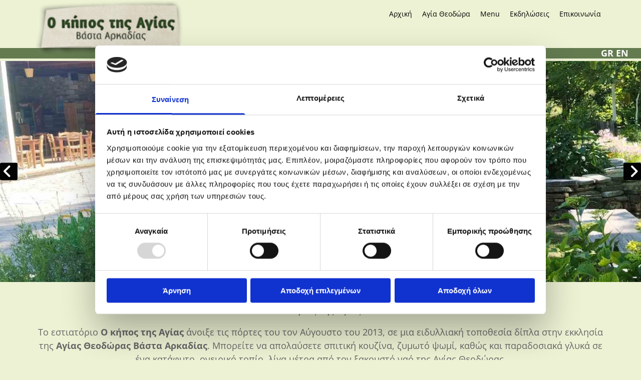

--- FILE ---
content_type: text/html; charset=UTF-8
request_url: https://www.okipos-agias.gr/
body_size: 17390
content:
<!DOCTYPE html> <html lang="el" data-currency="EUR" data-lang="el" data-countrycode="el_GR" data-rHash="aa0703fc76d96ababaf26038179aea74" dir="auto" data-cookiebot="true"> <head> <meta charset="UTF-8"/> <script>window.addEventListener("CookiebotOnDialogInit",function(){if (Cookiebot.getDomainUrlParam("autoAcceptCookies") === "true")Cookiebot.setOutOfRegion();});</script><script async fetchpriority="high" id="Cookiebot" src="https://consent.cookiebot.com/uc.js" data-cbid="2f5762cf-1627-4c44-9a60-3c6226843443" data-blockingmode="auto" data-culture="el" type="text/javascript"></script><title>Εστιατόρια Αγία Θεοδώρα | Ο κήπος της Αγίας</title><meta name="keywords" content="Εστιατόριο, εστιατόρια, παραδοσιακή κουζίνα, ταβέρνα, estiatoria, estiatoria, spitiki kouzina"><meta name="description" content="Στο εστιατόριο Ο κήπος της Αγίας δίπλα στην εκκλησία της Αγίας Θεοδώρας Βάστα Αρκαδίας θα δοκιμάσετε την πιο νόστιμη παραδοσιακή, σπιτική κουζίνα."><meta property="og:type" content="website"><meta property="og:title" content="Εστιατόρια Αγία Θεοδώρα | Ο κήπος της Αγίας"><meta property="og:url" content="https://www.okipos-agias.gr/"><meta property="og:description" content="Στο εστιατόριο Ο κήπος της Αγίας δίπλα στην εκκλησία της Αγίας Θεοδώρας Βάστα Αρκαδίας θα δοκιμάσετε την πιο νόστιμη παραδοσιακή, σπιτική κουζίνα."><meta property="og:image" content="https://www.okipos-agias.gr/uploads/0IiyCZh7/352885-slide1-new-d3d94.jpg"><link rel='canonical' href='https://www.okipos-agias.gr'/><meta name="viewport" content="width=device-width, initial-scale=1"><link rel='shortcut icon' type='image/x-icon' href='/uploads/LehDedMq/134854-favicon.ico'/><link rel="preload" href="https://css-fonts.eu.extra-cdn.com/css?family=Roboto:300,500&display=swap" as="style"><link href="https://css-fonts.eu.extra-cdn.com/css?family=Roboto:300,500&display=swap" rel="stylesheet"><link rel="preload" href="https://site-assets.cdnmns.com/108ab34d214b6bd35fa24bb0b75a9731/css/external-libs.css?1768316274365" as="style" fetchpriority="high"><link rel="stylesheet" href="https://site-assets.cdnmns.com/108ab34d214b6bd35fa24bb0b75a9731/css/external-libs.css?1768316274365"><style>article,aside,details,figcaption,figure,footer,header,hgroup,main,nav,section,summary{display:block}audio,canvas,video{display:inline-block}audio:not([controls]){display:none;height:0}[hidden]{display:none}html{font-size:100%;-ms-text-size-adjust:100%;-webkit-text-size-adjust:100%}html,button,input,select,textarea{font-family:inherit}body{margin:0}a:focus{outline-width:thin}a:active,a:hover{outline:0}h1{font-size:2em;margin:0.67em 0}h2{font-size:1.5em;margin:0.83em 0}h3{font-size:1.17em;margin:1em 0}h4{font-size:1em;margin:1.33em 0}h5{font-size:0.83em;margin:1.67em 0}h6{font-size:0.67em;margin:2.33em 0}abbr[title]{border-bottom:1px dotted}b,strong{font-weight:bold}blockquote{margin:1em 40px}dfn{font-style:italic}hr{-moz-box-sizing:content-box;box-sizing:content-box;height:0}mark{background:#ff0;color:#000}p,pre{margin:1em 0}code,kbd,pre,samp{font-family:monospace, serif;_font-family:'courier new', monospace;font-size:1em}pre{white-space:pre;white-space:pre-wrap;word-wrap:break-word}q{quotes:none}q:before,q:after{content:'';content:none}small{font-size:80%}sub,sup{font-size:75%;line-height:0;position:relative;vertical-align:baseline}sup{top:-0.5em}sub{bottom:-0.25em}dl,menu,ol,ul{margin:1em 0}dd{margin:0 0 0 40px}menu,ol,ul{padding:0 0 0 40px}nav ul,nav ol{list-style:none;list-style-image:none}img{-ms-interpolation-mode:bicubic}svg:not(:root){overflow:hidden}figure{margin:0}form{margin:0}fieldset{border:1px solid #c0c0c0;margin:0 2px;padding:0.35em 0.625em 0.75em}legend{border:0;padding:0;white-space:normal;*margin-left:-7px}button,input,select,textarea{font-size:100%;margin:0;vertical-align:baseline;*vertical-align:middle}button,input{line-height:normal}[type="submit"]{background-color:transparent}button,select{text-transform:none}button,html input[type="button"],input[type="reset"],input[type="submit"]{-webkit-appearance:button;cursor:pointer;*overflow:visible}button[disabled],html input[disabled]{cursor:default}input[type="checkbox"],input[type="radio"]{box-sizing:border-box;padding:0;*height:13px;*width:13px}input[type="search"]{-webkit-appearance:textfield;-moz-box-sizing:content-box;-webkit-box-sizing:content-box;box-sizing:content-box}input[type="search"]::-webkit-search-cancel-button,input[type="search"]::-webkit-search-decoration{-webkit-appearance:none}button::-moz-focus-inner,input::-moz-focus-inner{border:0;padding:0}textarea{overflow:auto;vertical-align:top}table{border-collapse:collapse;border-spacing:0}*,:before,:after{-webkit-box-sizing:border-box;-moz-box-sizing:border-box;box-sizing:border-box}@font-face{font-family:'FontAwesome';src:url("https://site-assets.cdnmns.com/108ab34d214b6bd35fa24bb0b75a9731/css/fonts/fa-brands-400.woff2") format("woff2"),url("https://site-assets.cdnmns.com/108ab34d214b6bd35fa24bb0b75a9731/css/fonts/fa-regular-400.woff2") format("woff2"),url("https://site-assets.cdnmns.com/108ab34d214b6bd35fa24bb0b75a9731/css/fonts/fa-solid-900.woff2") format("woff2"),url("https://site-assets.cdnmns.com/108ab34d214b6bd35fa24bb0b75a9731/css/fonts/fa-v4compatibility.woff2") format("woff2"),url("https://site-assets.cdnmns.com/108ab34d214b6bd35fa24bb0b75a9731/css/fonts/fa-brands-400.ttf") format("truetype"),url("https://site-assets.cdnmns.com/108ab34d214b6bd35fa24bb0b75a9731/css/fonts/fa-regular-400.ttf") format("truetype"),url("https://site-assets.cdnmns.com/108ab34d214b6bd35fa24bb0b75a9731/css/fonts/fa-solid-900.ttf") format("truetype"),url("https://site-assets.cdnmns.com/108ab34d214b6bd35fa24bb0b75a9731/css/fonts/fa-v4compatibility.ttf") format("truetype");font-weight:normal;font-style:normal;font-display:swap}@font-face{font-family:'FontAwesome';src:url("https://site-assets.cdnmns.com/108ab34d214b6bd35fa24bb0b75a9731/css/fonts/fa-brands-400.woff2") format("woff2"),url("https://site-assets.cdnmns.com/108ab34d214b6bd35fa24bb0b75a9731/css/fonts/fa-regular-400.woff2") format("woff2"),url("https://site-assets.cdnmns.com/108ab34d214b6bd35fa24bb0b75a9731/css/fonts/fa-solid-900.woff2") format("woff2"),url("https://site-assets.cdnmns.com/108ab34d214b6bd35fa24bb0b75a9731/css/fonts/fa-v4compatibility.woff2") format("woff2"),url("https://site-assets.cdnmns.com/108ab34d214b6bd35fa24bb0b75a9731/css/fonts/fa-brands-400.ttf") format("truetype"),url("https://site-assets.cdnmns.com/108ab34d214b6bd35fa24bb0b75a9731/css/fonts/fa-regular-400.ttf") format("truetype"),url("https://site-assets.cdnmns.com/108ab34d214b6bd35fa24bb0b75a9731/css/fonts/fa-solid-900.ttf") format("truetype"),url("https://site-assets.cdnmns.com/108ab34d214b6bd35fa24bb0b75a9731/css/fonts/fa-v4compatibility.ttf") format("truetype");font-weight:normal;font-style:normal;font-display:swap}header[data-underheaderrow]{position:absolute;left:0;right:0;z-index:5}header.headerFixed{position:fixed;top:0;z-index:5}header#shrunkImage{max-width:100%}header#shrunkImage>div.row{padding-top:8px;padding-bottom:8px}header.shrinking img,header.shrinking>div.row{transition:all 0.3s ease}.row{position:relative;width:100%}.row[data-attr-hide]{display:none}.rowGroup{width:100%;white-space:nowrap;overflow:hidden;display:-ms-flexbox;display:-webkit-flex;display:flex}.rowGroup.rowGroupFixed{width:1170px;margin:0 auto}.rowGroup.rowGroupFixed .row .container-fixed{width:100%}.rowGroup .row{vertical-align:top;white-space:normal;min-width:100%;min-height:100%}.rowGroup .row:last-child{margin-right:0}.no-flexbox .rowGroup .row{display:inline-block}.container{display:-ms-flexbox;display:-webkit-flex;display:flex;-webkit-flex-direction:row;-moz-flex-direction:row;-ms-flex-direction:row;flex-direction:row;-webkit-flex-wrap:wrap;-moz-flex-wrap:wrap;-ms-flex-wrap:wrap;flex-wrap:wrap}.no-flexbox .container{display:block}.no-flexbox .container:before,.no-flexbox .container:after{display:table;content:" "}.no-flexbox .container:after{clear:both}.container-fluid{width:100%}.container-fixed{width:100%}@media only screen and (min-width: 1200px){.container-fixed{max-width:1170px;margin:0 auto}.rowGroup.fullScreenRow .row{min-height:100vh;display:flex}.rowGroup.fullScreenRow.verticalAlignRowTop .row{align-items:flex-start}.rowGroup.fullScreenRow.verticalAlignRowCenter .row{align-items:center}.rowGroup.fullScreenRow.verticalAlignRowBottom .row{align-items:flex-end}.rowGroup .row{height:auto}.row.fullScreenRow{min-height:100vh;display:flex}.row.fullScreenRow.verticalAlignRowTop{align-items:flex-start !important}.row.fullScreenRow.verticalAlignRowCenter{align-items:center !important}.row.fullScreenRow.verticalAlignRowBottom{align-items:flex-end !important}}.container-fixed .container{width:100%}body .designRow{padding:0;margin:0;background-color:transparent}body .designRow>.container>.col{padding:0;margin:0}body.engagementPreviewBody{background-color:#EAEAEA}body.engagementPreviewBody .designRow{display:none}.col{position:relative;padding-left:15px;padding-right:15px}.no-flexbox .col{float:left;display:block}.col:after{content:"";visibility:hidden;display:block;height:0;clear:both}.col.flexCol{display:-ms-flexbox;display:flex;-webkit-flex-direction:column;-moz-flex-direction:column;-ms-flex-direction:column;flex-direction:column}[data-hideheader] header{margin-top:-99999px;position:absolute}[data-hidefooter] footer{margin-top:-99999px;position:absolute}.col-sm-12{width:100%}.col-sm-11{width:91.66667%}.col-sm-10{width:83.33333%}.col-sm-9{width:75%}.col-sm-8{width:66.66667%}.col-sm-7{width:58.33333%}.col-sm-6{width:50%}.col-sm-5{width:41.66667%}.col-sm-4{width:33.33333%}.col-sm-3{width:25%}.col-sm-2{width:16.66667%}.col-sm-1{width:8.33333%}@media only screen and (min-width: 768px){.col-md-12{width:100%}.col-md-11{width:91.66667%}.col-md-10{width:83.33333%}.col-md-9{width:75%}.col-md-8{width:66.66667%}.col-md-7{width:58.33333%}.col-md-6{width:50%}.col-md-5{width:41.66667%}.col-md-4{width:33.33333%}.col-md-3{width:25%}.col-md-2{width:16.66667%}.col-md-1{width:8.33333%}}@media only screen and (min-width: 1200px){.col-lg-12{width:100%}.col-lg-11{width:91.66667%}.col-lg-10{width:83.33333%}.col-lg-9{width:75%}.col-lg-8{width:66.66667%}.col-lg-7{width:58.33333%}.col-lg-6{width:50%}.col-lg-5{width:41.66667%}.col-lg-4{width:33.33333%}.col-lg-3{width:25%}.col-lg-2{width:16.66667%}.col-lg-1{width:8.33333%}}.clear:after,.clear:before{display:table;content:'';flex-basis:0;order:1}.clear:after{clear:both}.lt-ie8 .clear{zoom:1}.hide-overflow{overflow:hidden}.hide-visibility{opacity:0;visibility:hidden}.hidden{display:none !important}.hiddenBG{background-image:none !important}@media only screen and (min-width: 0px) and (max-width: 767px){.hidden-sm{display:none !important}}@media only screen and (min-width: 768px) and (max-width: 1199px){.hidden-md{display:none !important}}@media only screen and (min-width: 1200px){.hidden-lg{display:none !important}}.text-left{text-align:left}.text-center{text-align:center}.text-right{text-align:right}.margin-bottom{margin-bottom:20px}.no-lat-padding{padding-left:0px;padding-right:0px}.no-left-padding{padding-left:0px}.no-right-padding{padding-right:0px}nav .closeBtn{color:#FFF}nav a{display:block}nav a:focus,nav a:focus+.dropIco{position:relative;z-index:1}nav .dropIco{border:none;background:transparent;top:0}nav .dropIco:hover{cursor:pointer}nav .navIcon{vertical-align:middle}@media only screen and (min-width: 768px){nav:before{color:#FFF;font-size:40px;line-height:1em}[data-enablefocusindication] nav:not(.opened-menu) ul li.hasChildren{display:inline-flex}[data-enablefocusindication] nav:not(.opened-menu) ul li.hasChildren ul[id^="navUl"]{overflow:visible}[data-enablefocusindication] nav:not(.opened-menu) ul li.hasChildren ul li.hasChildren{display:block}[data-enablefocusindication] nav:not(.opened-menu) ul li a.dropIco{margin:0 !important;padding:0 !important}nav ul{margin:0;padding:0;position:relative}[data-enablefocusindication] nav ul:not(.navContainer) li.showChildren a.dropIco{position:absolute;top:50%;left:calc(100% - $caretSize)}[data-enablefocusindication] nav ul:not(.navContainer) li.showChildren>ul{opacity:1;transition:0.5s ease-in-out;max-height:1500px}[data-enablefocusindication] nav ul li a.dropIco{background-color:transparent !important;position:absolute;display:inline-block;min-width:10px;height:100%}[data-enablefocusindication] nav ul li a.dropIco:after{display:none}[data-enablefocusindication] nav ul li.hasChildren>ul>li.hasChildren a.dropIco{position:absolute;display:inline-block;top:calc(50% - 5px);right:10px;left:unset;width:10px;height:10px}[data-enablefocusindication] nav ul li.hasChildren>ul>li.hasChildren a.dropIco:after{content:"";font-family:"FontAwesome"}nav ul li{list-style:none;display:inline-block;text-align:left;position:relative}nav ul li a{display:inline-block}nav ul li a:after{content:"";font-family:"FontAwesome";font-size:0.8em;line-height:0.8em;width:10px}nav ul li a:only-child:after{display:none}nav ul li a.dropIco{display:none}nav ul li:hover>ul,nav ul li.hover>ul{display:block;opacity:1;visibility:visible}nav ul>li:focus{z-index:999}nav ul .closeBtn{display:none}nav>ul ul{display:block;opacity:0;visibility:hidden;position:absolute;left:auto;top:100%;margin-top:0;z-index:5;width:auto}nav>ul ul.left{right:100%;left:unset}nav>ul ul.firstSubmenuLeft{right:0}footer nav>ul ul{top:auto;bottom:100%}nav>ul ul .naviLeft li{text-align:end}nav>ul ul li{float:none;display:block;margin-left:0;min-width:220px;position:relative}nav>ul ul li a:after{content:"";position:absolute;right:10px;top:50%;-webkit-transform:translate(0, -50%);-moz-transform:translate(0, -50%);-o-transform:translate(0, -50%);-ms-transform:translate(0, -50%);transform:translate(0, -50%)}nav>ul ul li a.naviLeft+.dropIco{left:10px !important}nav>ul ul li a.naviLeft:after{content:"";position:absolute;left:10px;right:unset;top:50%;-webkit-transform:translate(0, -50%);-moz-transform:translate(0, -50%);-o-transform:translate(0, -50%);-ms-transform:translate(0, -50%);transform:translate(0, -50%)}nav>ul ul a{white-space:normal;display:block}nav>ul ul ul{left:100%;top:0px}}@media (min-width: 768px) and (max-width: 1199px){nav[data-settings*="verticalNav-md=true"]:before{cursor:pointer;content:"";font-family:"FontAwesome"}nav[data-settings*="verticalNav-md=true"] ul{margin:0;padding:0;visibility:visible}nav[data-settings*="verticalNav-md=true"] ul li{text-align:left !important;position:relative;display:block;width:100%}nav[data-settings*="verticalNav-md=true"] ul li.hasChildren>ul>li.hasChildren a.dropIco{height:unset}nav[data-settings*="verticalNav-md=true"] ul li.hasChildren a.dropIco{position:absolute;display:inline-block;margin-top:0 !important;margin-bottom:0 !important;right:0;height:unset}nav[data-settings*="verticalNav-md=true"] ul li.hasChildren a.dropIco:before{content:"";font-family:"FontAwesome"}nav[data-settings*="verticalNav-md=true"] ul li.hasChildren a.dropIco:after{content:'' !important;display:block;position:absolute;margin:0;width:40px;height:40px;top:50%;left:50%;background:transparent;-webkit-transform:translate(-50%, -50%);-moz-transform:translate(-50%, -50%);-o-transform:translate(-50%, -50%);-ms-transform:translate(-50%, -50%);transform:translate(-50%, -50%);z-index:2}nav[data-settings*="verticalNav-md=true"] ul li.hasChildren.showChildren>.dropIco:before{content:""}nav[data-settings*="verticalNav-md=true"] ul li.hasChildren>ul>li.hasChildren a.dropIco{right:1em;top:0 !important;left:unset !important}nav[data-settings*="verticalNav-md=true"] ul a{text-decoration:none;display:block;line-height:1}nav[data-settings*="verticalNav-md=true"] ul a:after{display:none}nav[data-settings*="verticalNav-md=true"] ul a.dropIco[aria-expanded=true] ~ ul{overflow:visible}nav[data-settings*="verticalNav-md=true"] ul a:focus,nav[data-settings*="verticalNav-md=true"] ul a:focus ~ .dropIco{z-index:6}nav[data-settings*="verticalNav-md=true"]>ul{position:fixed;top:0;right:100%;width:20%;height:100%;z-index:99999;background:rgba(0,0,0,0.9);padding-top:50px;overflow-y:scroll}nav[data-settings*="verticalNav-md=true"]>ul ul{max-height:0;margin-left:10px;transition:0.5s cubic-bezier(0, 1, 0.5, 1);overflow:hidden;display:block;position:relative;top:auto;left:auto;right:unset}nav[data-settings*="verticalNav-md=true"]>ul .hasChildren.showChildren>ul{opacity:1;transition:0.5s ease-in-out;max-height:1500px}nav[data-settings*="verticalNav-md=true"]>ul .closeBtn{position:absolute;top:10px;right:10px;font-size:2em;display:inline;width:auto;padding:0.2em}nav[data-settings*="verticalNav-md=true"]>ul .closeBtn:before{content:"×";font-family:"FontAwesome"}nav[data-settings*="verticalNav-md=true"][data-settings*="direction=right"]>ul{right:auto;left:100%}nav[data-settings*="verticalNav-md=true"]>ul{width:50%}}@media (min-width: 1200px){nav[data-settings*="verticalNav-lg=true"]:before{cursor:pointer;content:"";font-family:"FontAwesome"}nav[data-settings*="verticalNav-lg=true"] ul{margin:0;padding:0;visibility:visible}nav[data-settings*="verticalNav-lg=true"] ul li{text-align:left !important;position:relative;display:block;width:100%}nav[data-settings*="verticalNav-lg=true"] ul li.hasChildren>ul>li.hasChildren a.dropIco{height:unset}nav[data-settings*="verticalNav-lg=true"] ul li.hasChildren a.dropIco{position:absolute;display:inline-block;margin-top:0 !important;margin-bottom:0 !important;right:0;height:unset}nav[data-settings*="verticalNav-lg=true"] ul li.hasChildren a.dropIco:before{content:"";font-family:"FontAwesome"}nav[data-settings*="verticalNav-lg=true"] ul li.hasChildren a.dropIco:after{content:'' !important;display:block;position:absolute;margin:0;width:40px;height:40px;top:50%;left:50%;background:transparent;-webkit-transform:translate(-50%, -50%);-moz-transform:translate(-50%, -50%);-o-transform:translate(-50%, -50%);-ms-transform:translate(-50%, -50%);transform:translate(-50%, -50%);z-index:2}nav[data-settings*="verticalNav-lg=true"] ul li.hasChildren.showChildren>.dropIco:before{content:""}nav[data-settings*="verticalNav-lg=true"] ul li.hasChildren>ul>li.hasChildren a.dropIco{right:1em;top:0 !important;left:unset !important}nav[data-settings*="verticalNav-lg=true"] ul a{text-decoration:none;display:block;line-height:1}nav[data-settings*="verticalNav-lg=true"] ul a:after{display:none}nav[data-settings*="verticalNav-lg=true"] ul a.dropIco[aria-expanded=true] ~ ul{overflow:visible}nav[data-settings*="verticalNav-lg=true"] ul a:focus,nav[data-settings*="verticalNav-lg=true"] ul a:focus ~ .dropIco{z-index:6}nav[data-settings*="verticalNav-lg=true"]>ul{position:fixed;top:0;right:100%;width:20%;height:100%;z-index:99999;background:rgba(0,0,0,0.9);padding-top:50px;overflow-y:scroll}nav[data-settings*="verticalNav-lg=true"]>ul ul{max-height:0;margin-left:10px;transition:0.5s cubic-bezier(0, 1, 0.5, 1);overflow:hidden;display:block;position:relative;top:auto;left:auto;right:unset}nav[data-settings*="verticalNav-lg=true"]>ul .hasChildren.showChildren>ul{opacity:1;transition:0.5s ease-in-out;max-height:1500px}nav[data-settings*="verticalNav-lg=true"]>ul .closeBtn{position:absolute;top:10px;right:10px;font-size:2em;display:inline;width:auto;padding:0.2em}nav[data-settings*="verticalNav-lg=true"]>ul .closeBtn:before{content:"×";font-family:"FontAwesome"}nav[data-settings*="verticalNav-lg=true"][data-settings*="direction=right"]>ul{right:auto;left:100%}}nav[data-settings*="vertical=true"]:before{cursor:pointer;content:"";font-family:"FontAwesome"}nav[data-settings*="vertical=true"] ul{margin:0;padding:0;visibility:visible}nav[data-settings*="vertical=true"] ul li{text-align:left !important;position:relative;display:block;width:100%}nav[data-settings*="vertical=true"] ul li.hasChildren>ul>li.hasChildren a.dropIco{height:unset}nav[data-settings*="vertical=true"] ul li.hasChildren a.dropIco{position:absolute;display:inline-block;margin-top:0 !important;margin-bottom:0 !important;right:0;height:unset}nav[data-settings*="vertical=true"] ul li.hasChildren a.dropIco:before{content:"";font-family:"FontAwesome"}nav[data-settings*="vertical=true"] ul li.hasChildren a.dropIco:after{content:'' !important;display:block;position:absolute;margin:0;width:40px;height:40px;top:50%;left:50%;background:transparent;-webkit-transform:translate(-50%, -50%);-moz-transform:translate(-50%, -50%);-o-transform:translate(-50%, -50%);-ms-transform:translate(-50%, -50%);transform:translate(-50%, -50%);z-index:2}nav[data-settings*="vertical=true"] ul li.hasChildren.showChildren>.dropIco:before{content:""}nav[data-settings*="vertical=true"] ul li.hasChildren>ul>li.hasChildren a.dropIco{right:1em;top:0 !important;left:unset !important}nav[data-settings*="vertical=true"] ul a{text-decoration:none;display:block;line-height:1}nav[data-settings*="vertical=true"] ul a:after{display:none}nav[data-settings*="vertical=true"] ul a.dropIco[aria-expanded=true] ~ ul{overflow:visible}nav[data-settings*="vertical=true"] ul a:focus,nav[data-settings*="vertical=true"] ul a:focus ~ .dropIco{z-index:6}nav[data-settings*="vertical=true"]>ul{position:fixed;top:0;right:100%;width:20%;height:100%;z-index:99999;background:rgba(0,0,0,0.9);padding-top:50px;overflow-y:scroll}nav[data-settings*="vertical=true"]>ul ul{max-height:0;margin-left:10px;transition:0.5s cubic-bezier(0, 1, 0.5, 1);overflow:hidden;display:block;position:relative;top:auto;left:auto;right:unset}nav[data-settings*="vertical=true"]>ul .hasChildren.showChildren>ul{opacity:1;transition:0.5s ease-in-out;max-height:1500px}nav[data-settings*="vertical=true"]>ul .closeBtn{position:absolute;top:10px;right:10px;font-size:2em;display:inline;width:auto;padding:0.2em}nav[data-settings*="vertical=true"]>ul .closeBtn:before{content:"×";font-family:"FontAwesome"}nav[data-settings*="vertical=true"][data-settings*="direction=right"]>ul{right:auto;left:100%}@media only screen and (max-width: 767px){nav:not(.horizontal-menu--mobile):before,nav[data-settings*="vertical=true"]:not(.horizontal-menu--mobile):before{content:"";cursor:pointer;font-family:"FontAwesome";padding:10px;line-height:1em}nav:not(.horizontal-menu--mobile) ul,nav[data-settings*="vertical=true"]:not(.horizontal-menu--mobile) ul{margin:0;padding:0}nav:not(.horizontal-menu--mobile) ul li,nav[data-settings*="vertical=true"]:not(.horizontal-menu--mobile) ul li{text-align:left !important;position:relative}nav:not(.horizontal-menu--mobile) ul li.hasChildren .dropIco,nav[data-settings*="vertical=true"]:not(.horizontal-menu--mobile) ul li.hasChildren .dropIco{position:absolute;right:1em;padding-left:15px;padding-right:15px;margin-top:0 !important;margin-bottom:0 !important}nav:not(.horizontal-menu--mobile) ul li.hasChildren .dropIco:before,nav[data-settings*="vertical=true"]:not(.horizontal-menu--mobile) ul li.hasChildren .dropIco:before{content:"";font-family:"FontAwesome"}nav:not(.horizontal-menu--mobile) ul li.hasChildren .dropIco:after,nav[data-settings*="vertical=true"]:not(.horizontal-menu--mobile) ul li.hasChildren .dropIco:after{display:none}nav:not(.horizontal-menu--mobile) ul li.hasChildren.showChildren>.dropIco:before,nav[data-settings*="vertical=true"]:not(.horizontal-menu--mobile) ul li.hasChildren.showChildren>.dropIco:before{content:""}nav:not(.horizontal-menu--mobile) ul li.active>a,nav[data-settings*="vertical=true"]:not(.horizontal-menu--mobile) ul li.active>a{font-weight:600}nav:not(.horizontal-menu--mobile) ul a,nav[data-settings*="vertical=true"]:not(.horizontal-menu--mobile) ul a{text-decoration:none;line-height:1}nav:not(.horizontal-menu--mobile) ul a.dropIco[aria-expanded=true] ~ ul,nav[data-settings*="vertical=true"]:not(.horizontal-menu--mobile) ul a.dropIco[aria-expanded=true] ~ ul{overflow:visible}nav:not(.horizontal-menu--mobile) ul a:focus,nav:not(.horizontal-menu--mobile) ul a:focus ~ .dropIco,nav[data-settings*="vertical=true"]:not(.horizontal-menu--mobile) ul a:focus,nav[data-settings*="vertical=true"]:not(.horizontal-menu--mobile) ul a:focus ~ .dropIco{z-index:6}nav:not(.horizontal-menu--mobile)>ul,nav[data-settings*="vertical=true"]:not(.horizontal-menu--mobile)>ul{position:fixed;right:100%;top:0;width:100%;height:100%;z-index:99999;background:rgba(0,0,0,0.9);padding:50px 0 0 20px;overflow-y:scroll}nav:not(.horizontal-menu--mobile)>ul ul,nav[data-settings*="vertical=true"]:not(.horizontal-menu--mobile)>ul ul{max-height:0;margin-left:10px;transition:0.5s cubic-bezier(0, 1, 0.5, 1);overflow:hidden}nav:not(.horizontal-menu--mobile)>ul ul li a,nav[data-settings*="vertical=true"]:not(.horizontal-menu--mobile)>ul ul li a{line-height:1}nav:not(.horizontal-menu--mobile)>ul .hasChildren.showChildren>ul,nav[data-settings*="vertical=true"]:not(.horizontal-menu--mobile)>ul .hasChildren.showChildren>ul{opacity:1;transition:0.5s ease-in-out;max-height:1500px}nav:not(.horizontal-menu--mobile)>ul .closeBtn,nav[data-settings*="vertical=true"]:not(.horizontal-menu--mobile)>ul .closeBtn{position:absolute;top:19px;right:21px;font-size:2em;display:inline;z-index:1;padding:0.2em}nav:not(.horizontal-menu--mobile)>ul .closeBtn:before,nav[data-settings*="vertical=true"]:not(.horizontal-menu--mobile)>ul .closeBtn:before{content:"×";font-family:"FontAwesome"}nav:not(.horizontal-menu--mobile)[data-settings*="direction=right"]>ul,nav[data-settings*="vertical=true"]:not(.horizontal-menu--mobile)[data-settings*="direction=right"]>ul{left:100%;right:auto}}.locale ul{margin:0;padding:0;display:inline-block;white-space:nowrap;position:relative;z-index:2}.locale ul a{text-decoration:none}.locale ul li{display:none;list-style:none;position:absolute;width:100%}.locale ul li a:before{content:"";font-family:"FontAwesome";font-size:0.8em;margin-right:5px;display:none;vertical-align:bottom}.locale ul li.active{display:block;position:static}.locale ul li.active a:before{display:inline-block}.locale ul li.active:only-child a:before{display:none}.locale ul:hover{z-index:11}.locale ul:hover li{display:block}.locale .locale_touch li:not(.active){display:block}body.noScroll{overflow:hidden;position:fixed}body.safariNoScroll{overflow:hidden}.form input[type="checkbox"]+label{display:inline-block;margin-left:10px;cursor:pointer}.form input[type="checkbox"]+label:before{display:inline-block;vertical-align:middle;left:0;width:1.8em;height:1.8em;font-family:'FontAwesome';font-size:0.8em;text-align:center;line-height:1.7em;margin-right:0.5em;content:'';color:#333;background:#FFF;border:1px solid #ccc;letter-spacing:normal;font-style:normal}.form input[type="checkbox"]:focus+label:before{-webkit-box-shadow:box-shadow(0 0 1px 0.01em #3b99fc);-moz-box-shadow:box-shadow(0 0 1px 0.01em #3b99fc);box-shadow:box-shadow(0 0 1px 0.01em #3b99fc)}.form input[type="checkbox"]:checked+label:before{content:'\f00c'}.image{max-width:100%;height:auto}.row.brandfooter .col{display:block}.row.brandfooter .brandLogoContainer{text-align:right}.row.brandfooter .brandLogoContainer .footerlogo{vertical-align:middle}.row.brandfooter .brandLogoContainer .brandText{display:inline-block;vertical-align:middle}.row.brandfooter .brandTextAlternativeContainer{display:flex;align-items:center;padding-top:6px}.row.brandfooter .brandTextAlternativeContainer a{color:inherit !important}.row.brandfooter .brandTextContainer{width:inherit}.row.brandfooter .brandTextContainer .footerText{color:black}.row.brandfooter .logoOpacity{opacity:66%;width:100px}@media only screen and (max-width: 768px){.row.brandfooter .brandLogoContainer,.row.brandfooter .brandTextContainer{text-align:center}}.row.brandfooter.noPadding{height:40px;display:table;padding:0}.row.brandfooter.noPadding img,.row.brandfooter.noPadding span{display:table-cell;vertical-align:middle}.row.brandfooter.noPadding img.brandingText,.row.brandfooter.noPadding span.brandingText{padding-left:5px}.row.brandfooter .brandedInnerRow{padding:0}.row.brandfooter .brandedTopColumn{margin-bottom:25px}.row.brandheader{z-index:1;box-shadow:0px 0px 5px rgba(0,0,0,0.1)}.row.brandheader .col{display:block;padding-bottom:0}.row.brandheader.noPadding{height:56px;display:flex;justify-content:center;align-items:center;padding:0}.row.brandheader.noPadding .wrapper{display:flex;justify-content:center;align-items:center}.row.brandheader.noPadding .wrapper .brandingLogo{margin-right:24px;padding-right:24px;border-right:1px solid #ECEDEE}.row.brandheader.noPadding .wrapper .brandingLogo img{height:32px}.row.brandheader.noPadding .wrapper .brandingLink{font-size:13px}@media only screen and (max-width: 375px){.row.brandheader .col{display:flex;justify-content:center;align-items:center;padding-bottom:0}.row.brandheader.noPadding{height:100px}.row.brandheader.noPadding .wrapper{flex-wrap:wrap;padding:0 10px 7px 10px}.row.brandheader.noPadding .wrapper .brandingLogo{border-right:none;margin-right:0;padding-right:5px;padding-left:5px}}@media only screen and (min-width: 376px) and (max-width: 426px){.row.brandheader .col{display:flex;justify-content:center;align-items:center;padding-bottom:0}.row.brandheader.noPadding{height:88px}.row.brandheader.noPadding .wrapper{flex-wrap:wrap;padding:0 30px 7px 30px}.row.brandheader.noPadding .wrapper .brandingLogo{border-right:none;margin-right:0;padding-right:5px;padding-left:5px}}@media only screen and (min-width: 427px) and (max-width: 1024px){.row.brandheader .col{display:flex;justify-content:center;align-items:center;padding-bottom:0}.row.brandheader.noPadding .wrapper{flex-wrap:wrap}}.infobar-wrapper{position:fixed;top:0;left:0;display:block;z-index:20;width:100vw;padding:32px;background:rgba(27,27,27,0.95);font-size:13px}.infobar-wrapper .infobar{font-family:'Roboto';width:100vw;text-align:left;display:flex;flex-direction:column;justify-content:center;height:100%}.infobar-wrapper .infobar a{color:#fff}.infobar-wrapper .infobar p{color:#fff;text-align:left;line-height:18px}.infobar-wrapper .infobar .cookie-row{width:calc(100% - 64px);padding:0}.infobar-wrapper .infobar .cookie-row.cookie-row-text{overflow:auto}.infobar-wrapper .infobar h1.cookie-headline,.infobar-wrapper .infobar h4.cookie-headline{color:#fff;font-size:18px;font-weight:500;margin-bottom:8px}.infobar-wrapper .infobar h1.cookie-headline.push-top,.infobar-wrapper .infobar h4.cookie-headline.push-top{margin-top:24px}.infobar-wrapper .infobar p.cookie-description{text-align:left;line-height:1.36;font-size:14px;font-weight:300;max-width:1040px;width:100%;margin-bottom:16px}.infobar-wrapper .infobar p.cookie-readmore{font-size:14px;text-align:left;padding-bottom:12px}.infobar-wrapper .infobar .cookie-checkboxes{width:50%;min-height:47px;padding:16px 0;float:left}.infobar-wrapper .infobar .cookie-checkboxes label{color:#fff;font-size:16px;font-weight:300;margin-right:16px}.infobar-wrapper .infobar .cookie-checkboxes label input{margin-right:8px}.infobar-wrapper .infobar .cookie-buttons{font-weight:500;width:50%;min-height:47px;float:left;text-align:right}.infobar-wrapper .infobar .cookie-buttons a{cursor:pointer}.infobar-wrapper[data-settings*="bottom"]{bottom:0;top:inherit}@media only screen and (max-width: 1199px){.infobar-wrapper .infobar{width:100%}}.infobar-wrapper .infobar-close{position:absolute;top:15px;right:20px;font-size:25px;color:#FFF}.infobar-wrapper a#revoke-consent{font-size:13px;padding:13px 24px;border:1px solid #fff;background:#fff;color:#181818;-webkit-border-radius:3px;-moz-border-radius:3px;-o-border-radius:3px;border-radius:3px}.infobar-wrapper a#infobar-acceptCookiesBtn{display:inline-block;font-size:13px;padding:13px 24px;border:1px solid #fff;background:#fff;color:#181818;-webkit-border-radius:3px;-moz-border-radius:3px;-o-border-radius:3px;border-radius:3px}.infobar-wrapper a#infobar-acceptSelectedCookiesBtn{display:inline-block;font-size:13px;padding:13px 24px;border:1px solid #fff;margin-right:16px;-webkit-border-radius:3px;-moz-border-radius:3px;-o-border-radius:3px;border-radius:3px}.infobar-wrapper a#infobar-donottrack{font-size:13px;padding:13px 24px;border:1px solid #fff;background:#fff;color:#181818;margin-left:18px;float:right;-webkit-border-radius:3px;-moz-border-radius:3px;-o-border-radius:3px;border-radius:3px}@media only screen and (max-width: 992px){.infobar-wrapper{height:100%;overflow:scroll}.infobar-wrapper .infobar .cookie-row{width:100%}.infobar-wrapper .infobar .cookie-checkboxes{float:none;width:100%}.infobar-wrapper .infobar .cookie-checkboxes label{display:block}.infobar-wrapper .infobar .cookie-checkboxes label:first-of-type{margin-bottom:16px}.infobar-wrapper .infobar .cookie-buttons{float:none;width:100%;text-align:left}}.optout-button{position:fixed;bottom:0px;left:2%;z-index:5;width:100px;height:50px;background-color:rgba(163,163,163,0.4);color:white}.rowGroup .row.normalizeSize,.imagelist .slide.normalizeSize,.gallery .slide.normalizeSize,.catalog .slide.normalizeSize,.blog .slide.normalizeSize{opacity:0;padding-left:0;padding-right:0;min-width:0;max-width:0;max-height:0;border:0}@media only screen and (max-width: 768px){.rowGroup .row.normalizeSize,.imagelist .slide.normalizeSize,.gallery .slide.normalizeSize,.catalog .slide.normalizeSize,.blog .slide.normalizeSize{padding-left:0;padding-right:0;min-width:0;max-width:0;border:0}}.osmap .osmap-container,.osmap .map-container{z-index:0}.singleProduct .shopQuantity{float:left;display:inline-block;padding:5px 0}.singleProduct .shopQuantity .description{margin-right:5px}.singleProduct .shopQuantity .decreaseQuantity,.singleProduct .shopQuantity .increaseQuantity{cursor:pointer;width:20px;padding:0 10px;-moz-user-select:-moz-none;-khtml-user-select:none;-webkit-user-select:none;user-select:none}.singleProduct .shopQuantity .decreaseQuantity.outOfStock,.singleProduct .shopQuantity .increaseQuantity.outOfStock{color:#333333;cursor:auto}.singleProduct .shopQuantity .quantity{width:40px;display:inline-block;text-align:center}.cart .prodDetails>span{overflow:visible}.cart .prodDetails .prodQuant,.cart .prodDetails .prodQuantity,.cart .prodDetails .prodPrice{display:inline-block}.cart .prodDetails .prodQuant{padding-right:10px}.cart .prodDetails input.prodQuantity{width:20px;text-align:center;border-radius:3px}.cart .prodDetails .prodPrice{float:right;line-height:2.2em}.cart .prodRemove{padding-top:1em}.checkout .products .product-row .qty{width:auto} </style><!--[if IE 8]><link rel="stylesheet" href="https://site-assets.cdnmns.com/108ab34d214b6bd35fa24bb0b75a9731/css/grids.css?1768316274365"><!endif]--><style>.h-captcha{display:table;margin-bottom:10px}.hcaptcha-badge{background-color:#fafafa;z-index:2;width:280px;border-radius:4px;border:1px solid #b2bdcc;position:fixed;bottom:70px}.hcaptcha-badge.hide{visibility:hidden}.hcaptcha-badge.bottomleft{left:-210px;display:flex;flex-direction:row-reverse}.hcaptcha-badge.bottomleft .hcaptcha-badge-logo-wrapper{padding:5px 10px 0px 10px;display:flex;align-items:center;flex-direction:column}.hcaptcha-badge.bottomleft .hcaptcha-badge-logo-wrapper .hcaptcha-badge-logo{width:50px;height:50px;background-image:url("https://site-assets.cdnmns.com/108ab34d214b6bd35fa24bb0b75a9731/css/img/hcaptcha-badge.svg");background-size:cover}.hcaptcha-badge.bottomleft .hcaptcha-badge-logo-wrapper .hcaptcha-badge-text{font-size:10px;font-weight:600}.hcaptcha-badge.bottomleft .hcaptcha-badge-legal{display:block;margin:auto;line-height:18px;font-size:10px;min-width:200px}.hcaptcha-badge.bottomleft:hover{left:2px;cursor:pointer}.hcaptcha-badge.bottomright{right:-210px;display:flex}.hcaptcha-badge.bottomright .hcaptcha-badge-logo-wrapper{padding:5px 10px 0px 10px;display:flex;align-items:center;flex-direction:column}.hcaptcha-badge.bottomright .hcaptcha-badge-logo-wrapper .hcaptcha-badge-logo{width:50px;height:50px;background-image:url("https://site-assets.cdnmns.com/108ab34d214b6bd35fa24bb0b75a9731/css/img/hcaptcha-badge.svg");background-size:cover}.hcaptcha-badge.bottomright .hcaptcha-badge-logo-wrapper .hcaptcha-badge-text{font-size:10px;font-weight:600}.hcaptcha-badge.bottomright .hcaptcha-badge-legal{display:block;margin:auto;line-height:18px;font-size:10px;min-width:200px}.hcaptcha-badge.bottomright:hover{right:2px;cursor:pointer}.hcaptcha-badge:after{content:'';display:block;width:65px;height:73.6px;background-image:url("https://site-assets.cdnmns.com/108ab34d214b6bd35fa24bb0b75a9731/css/img/hcaptcha-badge-tool.png");background-size:cover} </style><!--[if IE 8]><link rel="stylesheet" href="https://site-assets.cdnmns.com/108ab34d214b6bd35fa24bb0b75a9731/css/hcaptcha.css?1768316274365"><![endif]--><style id='style_site'>.skipNavigation { visibility:hidden;} .module { margin-top:0px; margin-right:0px; margin-bottom:0px; margin-left:0px; padding-top:0px; padding-right:0px; padding-bottom:0px; padding-left:0px;} .headline { font-size:21.63px; font-family:Open Sans; font-style:normal; font-weight:400; color:rgb(47, 79, 79); line-height:21.63px; letter-spacing:0; margin-top:0px; margin-bottom:0px;} .headline a {} .headline a:hover { text-decoration:none;} header#shrunkImage img { transform:scale(1);} body { -webkit-font-smoothing:antialiased; font-family:Open Sans; background-color:rgb(237, 242, 212);} body a { text-decoration:none; color:rgb(0, 0, 0);} body a:hover { text-decoration:none; color:rgb(10, 10, 10);} nav { text-align:right;} nav a:hover { text-decoration:none;} .nav {} nav> ul li a { padding-top:15px; padding-bottom:15px; padding-left:10px; padding-right:10px; border-bottom-width:0px; border-left-width:0px; background-color:rgba(0, 0, 0, 0); border-color:rgba(0, 0, 0, 0); text-transform:none;} nav> ul li> a { color:rgb(0, 0, 0); font-size:14px; font-family:Open Sans; font-weight:400; letter-spacing:0;} nav> ul li a:hover { background-color:rgba(0, 0, 0, 0); color:rgb(0, 0, 0); border-color:rgb(0, 0, 0);} nav> ul li.active> a { font-weight:400; color:rgb(0, 0, 0); text-decoration:none; background-color:rgba(0, 0, 0, 0); border-color:rgb(0, 0, 0);} nav> ul> li> ul {} nav> ul> li.active> ul li {} nav> ul> li.active> ul li:hover a {} nav> ul> li> ul li { padding:0px;} nav> ul> li> ul li a { background-color:rgb(255, 255, 255); border-bottom-width:1px; margin-bottom:0px; margin-top:0px; margin-left:0px; margin-right:0px; padding-left:15px; padding-right:15px; padding-top:15px; padding-bottom:15px;} nav> ul> li> ul a { font-size:14px; font-weight:400; color:rgb(10, 10, 10);} nav> ul> li> ul a:hover { color:rgb(10, 10, 10); font-weight:400; text-decoration:none;} nav> ul> li> ul li.active> a { color:rgb(10, 10, 10); font-weight:400; background-color:rgb(234, 234, 234);} nav> ul> li> ul li a:hover { border-color:rgb(227, 227, 227); background-color:rgb(234, 234, 234);} nav:before { color:rgb(0, 0, 0);} nav> ul> li> ul li:last-child {} .subtitle { font-size:14px; line-height:28.84px; margin-bottom:0px; font-family:Noto Serif KR; font-style:normal; font-weight:700; color:rgb(75, 116, 85); letter-spacing:0; margin-top:0px;} .subtitle a {} .subtitle a:hover { text-decoration:none;} .preamble { font-size:18px; line-height:1.50; margin-bottom:20px;} .preamble a {} .preamble a:hover { text-decoration:none;} .bodytext { font-size:14.42px; line-height:1.50; margin-bottom:20px; font-family:Open Sans; font-weight:400; color:rgb(102, 102, 102);} .bodytext a {} .bodytext a:hover { text-decoration:none;} .smalltext { font-size:14px; line-height:1.50; letter-spacing:0em; margin-bottom:5px;} .smalltext a {} .smalltext a:hover { text-decoration:none;} .lightsmalltext { color:rgb(255, 255, 255); font-size:12px; line-height:1.6em; margin-bottom:5px;} .lightsmalltext a { font-weight:700;} .lightsmalltext a:hover { text-decoration:none;} .button { padding-top:15px; padding-right:25px; padding-bottom:15px; padding-left:25px; margin-bottom:40px; background-color:rgb(255, 255, 255); color:rgb(53, 53, 53); line-height:1.5em; font-size:20px; font-weight:400; border-color:rgb(53, 53, 53); border-top-width:1px; border-right-width:1px; border-bottom-width:1px; border-left-width:1px;} .button:hover { text-decoration:none; background-color:rgb(53, 53, 53); color:rgb(255, 255, 255); border-color:rgb(255, 255, 255);} .button2 { font-size:20px; margin-bottom:40px; color:rgb(255, 255, 255); border-color:rgb(255, 255, 255); line-height:1.5em; background-color:rgb(53, 53, 53); padding-top:15px; padding-right:25px; padding-bottom:15px; padding-left:25px; border-top-width:1px; border-right-width:1px; border-bottom-width:1px; border-left-width:1px;} .button2:hover { color:rgb(53, 53, 53); background-color:rgb(255, 255, 255); text-decoration:none;} .button3 { font-size:20px; margin-bottom:40px; color:rgb(255, 255, 255); line-height:1.50em; background-color:rgba(0, 0, 0, 0); border-color:rgb(255, 255, 255); padding-top:15px; padding-right:25px; padding-bottom:15px; padding-left:25px; border-top-width:1px; border-right-width:1px; border-bottom-width:1px; border-left-width:1px;} .button3:hover { color:rgb(53, 53, 53); background-color:rgb(255, 255, 255); border-color:rgba(0, 0, 0, 0); text-decoration:none;} .crmlogin .submitBtn { padding-top:15px; padding-right:25px; padding-bottom:15px; padding-left:25px; background-color:rgb(3, 3, 3); color:rgb(255,255,255); margin-top:15px; margin-bottom:0px; margin-left:auto; margin-right:auto; line-height:1.5em;} .crmlogin .submitBtn:hover { text-decoration:none; background-color:rgb(102, 102, 102);} .crmlogin .logoutBtn { padding-top:15px; padding-right:25px; padding-bottom:15px; padding-left:25px; background-color:rgb(3, 3, 3); color:rgb(255,255,255); margin-top:15px; margin-bottom:0px; margin-left:auto; margin-right:auto; line-height:1.5em;} .crmlogin .logoutBtn:hover { text-decoration:none; background-color:rgb(102, 102, 102);} .crmUserpage .button { padding-top:15px; padding-right:25px; padding-bottom:15px; padding-left:25px; background-color:rgb(3, 3, 3); color:rgb(255,255,255); margin-top:15px; margin-bottom:0px; margin-left:auto; margin-right:auto; line-height:1.5em;} .crmUserpage .button:hover { text-decoration:none; background-color:rgb(102, 102, 102);} .form { margin-bottom:40px;} .form label { padding-bottom:0px; margin-top:0px; margin-bottom:5px; line-height:1.2em; font-size:13px; color:rgb(102, 102, 102); font-weight:100;} .form input[type=text],.form textarea,.form select { border-radius:2px; border-color:rgb(204, 204, 204); color:rgb(119, 119, 119); font-size:13px; padding-top:10px; padding-right:10px; padding-bottom:10px; padding-left:10px; margin-top:0px; margin-right:0px; margin-bottom:20px; margin-left:0px; border-top-width:1px; border-left-width:1px; border-bottom-width:1px; border-right-width:1px; background-color:rgb(255, 255, 255);} .form input[type=submit] { margin-top:0px; margin-left:0px; background-color:#ececec; border-color:#bcbcbc; color:rgb(0, 0, 0); border-top-width:1px; border-left-width:1px; border-bottom-width:1px; border-right-width:1px; border-radius:0px; padding-top:5px; padding-right:25px; padding-bottom:5px; padding-left:25px; font-size:14px;} .form input[type=submit]:hover { background-color:rgb(189, 189, 189);} .form .g-recaptcha { margin-top:10px; margin-bottom:10px;} .form input[type=checkbox]+span,.form input[type=radio]+span,.form .form_option input[type=checkbox]+label { color:rgb(102, 102, 102); font-size:12px; line-height:1.6em; margin-left:10px; margin-bottom:20px; margin-right:20px;} .text {} .image {} .image + .hoverOverlay {} .image + .hoverOverlay .hoverText {} .search .searchicon { color:rgb(246, 246, 246); width:16px; height:16px; font-size:16px; margin-bottom:0px;} .map { margin-top:20px; margin-right:0px; margin-bottom:0px; margin-left:0px; padding-top:0px; padding-right:0px; padding-bottom:0px; padding-left:0px;} .gallery {} .gallery .pics .caption { color:rgb(10, 10, 10);} .gallery .hoverOverlay {} .gallery .hoverOverlay .hoverText { font-weight:700;} .row { margin-top:0px; margin-right:0px; margin-bottom:0px; margin-left:0px; padding-top:0px; padding-right:0px; padding-bottom:0px; padding-left:0px;} .col { margin-top:0px; margin-right:0px; margin-bottom:0px; margin-left:0px; padding-top:0px; padding-right:15px; padding-bottom:0px; padding-left:15px;} .custom1 { font-size:10.5px; font-family:Open Sans; font-style:normal; font-weight:700; color:rgb(17, 17, 17); line-height:15.75px; letter-spacing:0; margin-top:0px; margin-bottom:0px;} .custom1 a { color:rgb(0, 0, 0);} .custom1 a:hover { text-decoration:underline; color:rgb(0, 0, 0);} .custom2 { font-size:18px; font-family:Open Sans;} .custom2 a {} .custom2 a:hover {} .custom3 {} .custom3 a {} .custom3 a:hover {} .custom4 { font-size:14px; font-family:HelveticaNeue; font-style:normal; font-weight:400; color:rgb(17, 17, 17); line-height:21px; letter-spacing:0; margin-top:0px; margin-bottom:0px;} .custom4 a { color:rgb(0, 0, 0);} .custom4 a:hover { text-decoration:underline; color:rgb(0, 0, 0);} .custom5 { font-size:14.7px; font-family:Open Sans; font-style:normal; font-weight:400; color:rgb(194, 157, 15); line-height:14.7px; letter-spacing:0; margin-top:0px; margin-bottom:8px;} .custom5 a {} .custom5 a:hover {} .custom6 {} .custom6 a {} .custom6 a:hover {} .custom7 {} .custom7 a {} .custom7 a:hover {} .custom8 {} .custom8 a {} .custom8 a:hover {} .custom9 {} .custom9 a {} .custom9 a:hover {} .custom10 {} .custom10 a {} .custom10 a:hover {} .smallsubtitle { font-size:24px; line-height:1.40;} .smallsubtitle a {} .smallsubtitle a:hover { text-decoration:none;} .spottext {} .spottext a {} .spottext a:hover { text-decoration:none;} .darkspottext {} .darkspottext a {} .darkspottext a:hover { text-decoration:none;} .footertext { font-size:14px; line-height:1.50; margin-bottom:0px; color:rgb(255, 255, 255);} .footertext a { color:rgb(255, 255, 255); font-weight:800;} .footertext a:hover { text-decoration:none;} .companyname { font-size:16px; line-height:1.20; letter-spacing:0.05em; margin-bottom:10px; color:rgb(246, 246, 248);} .companyname a { text-decoration:none;} .companyname a:hover {} .smallspottext { font-size:30px; line-height:1.50; margin-bottom:20px;} .lightsmallspottext { font-size:30px; line-height:1.50; margin-bottom:20px;} .lightheadline { color:#ffffff;} .lightpreamble { color:rgb(255, 255, 255); font-size:18px; line-height:1.50; margin-bottom:20px;} .lightsubtitle { font-size:25px; line-height:1.50; margin-bottom:20px; color:#ffffff;} .lightsmallsubtitle { font-size:24px; line-height:1.40; color:#ffffff;} .lightbodytext { font-size:14.42px; line-height:1.50; margin-bottom:20px; color:rgb(255, 255, 255); font-family:Open Sans; font-weight:400;} .lightbodytext a { color:rgb(246, 246, 248);} .lightbodytext a:hover { text-decoration:none;} .locale { text-align:right;} .locale ul li a { transition:all 0.25s ease-in 0s; color:rgb(255, 255, 255);} .locale ul li { background-color:rgb(69, 69, 69); padding-top:5px; padding-right:15px; padding-bottom:5px; padding-left:15px;} .divider { display:table; margin-left:auto; margin-right:auto; border-top-width:1px; border-color:rgba(0, 0, 0, 0.0980392); width:100%;} .socialmedia { text-align:left; font-size:19px;} .socialmedia li { margin-left:10px;} .socialmedia li a { color:rgb(0, 0, 0); width:30px; height:30px;} .socialmedia li a:hover { color:rgba(255, 255, 255, 0.8); text-decoration:none;} .paymenticons li { margin-left:5px; margin-bottom:5px; padding-bottom:40px;} .linklist { margin-bottom:0px; margin-top:0px; padding-left:0px;} .linklist a { margin-bottom:1px; background-color:rgb(242, 242, 242); padding-top:10px; padding-right:10px; padding-bottom:10px; padding-left:10px;} .iconlist li { background-color:rgb(255, 0, 0); width:45px; height:45px; color:rgb(255, 255, 255);} .iconlist .iconItem { font-size:24px;} .iconlist li a { color:rgb(255, 255, 255);} .iconlist li a:hover { color:rgb(255, 255, 255); text-decoration:none;} .breadcrumb li a { margin-bottom:10px; margin-left:10px; margin-right:10px;} .scrollIcon { width:35px; height:35px;} .scrollIcon span:before { color:rgb(255, 255, 255);} .accordion .itemIcon {} .accordion .itemTitle { padding-top:5px; padding-bottom:5px; padding-left:10px; padding-right:40px;} .accordion .itemContent {} .blog .shortDescription { color:rgb(53, 53, 53); font-size:15px; line-height:1.40em;} .blog .shortDescription:hover { color:rgb(53, 53, 53);} .blog li { background-color:rgb(255, 255, 255);} .blog li .textContainer { padding-bottom:25px; padding-left:25px; padding-right:25px;} .blog .title { color:rgb(53, 53, 53); font-size:20px; line-height:1.3em; text-transform:uppercase; font-weight:800;} .blog .title:hover { color:rgb(53, 53, 53);} .blog .details { color:rgb(106, 108, 110); font-size:15px; line-height:1.5em;} .blog .details:hover { color:rgb(80, 82, 84);} .blog .postImg { padding-top:25px; padding-left:25px; padding-right:25px; padding-bottom:15px;} .blog .arrow { width:15px; height:70px; color:rgb(255, 255, 255); background-color:rgb(106, 108, 110); font-size:25px;} .blog .arrow:hover { color:rgb(255, 255, 255); background-color:rgb(106, 108, 110);} .blog .readMore {} .blog .readMore:hover {} .singlePost { margin-top:50px; margin-bottom:50px;} .arrow { width:35px; height:35px; color:rgb(255, 255, 255); background-color:rgb(3, 3, 3); font-size:31px; border-top-left-radius:3px; border-top-right-radius:3px; border-bottom-right-radius:3px; border-bottom-left-radius:3px;} .arrow:hover { background-color:rgb(102, 102, 102);} .arrow.arrowBefore { left:0px; right:0px;} .arrow.arrowAfter { left:auto; right:0px;} ul.dots { bottom:24px;} .dots li { height:12px; width:12px; border-color:rgb(255, 255, 255); border-top-width:1px; border-right-width:1px; border-bottom-width:1px; border-left-width:1px; border-top-left-radius:100px; border-top-right-radius:100px; border-bottom-right-radius:100px; border-bottom-left-radius:100px; background-color:rgb(3, 3, 3);} .dots li:hover { background-color:rgb(102, 102, 102);} .dots li.active { background-color:rgb(255, 255, 255); border-color:rgb(10, 10, 10);} @media only screen and (max-width:1199px) {.module { margin-top:0px; margin-right:0px; margin-bottom:0px; margin-left:0px; padding-top:0px; padding-right:0px; padding-bottom:0px; padding-left:0px;} nav {} nav:hover { text-decoration:none;} nav> ul li a {} nav> ul .closeBtn { position:absolute; top:19px; right:21px; font-size:35px; display:inline; color:rgb(10, 10, 10);} nav> ul li> a:hover {} nav> ul li.active> a {} nav> ul> li> ul a {} nav> ul> li> ul li.active> a {} nav:before { font-size:26px;} nav.opened-menu> ul {} .col { margin-top:0px; margin-right:0px; margin-bottom:0px; margin-left:0px; padding-top:0px; padding-right:15px; padding-bottom:0px; padding-left:15px;} .row { margin-top:0px; margin-right:0px; margin-bottom:0px; margin-left:0px; padding-top:0px; padding-right:0px; padding-bottom:0px; padding-left:0px;} .button {} .button:hover {} .button2 {} .button2:hover {} .button3 {} .button3:hover {} .custom4 {} .custom4 a {} .custom4 a:hover {} .custom1 {} .custom1 a {} .custom1 a:hover {} .custom3 {} .custom3 a {} .custom3 a:hover {} body {} body a {} body a:hover {} .text {} .headline {} .headline a {} .headline a:hover {} .lightheadline {} .subtitle {} .subtitle a {} .subtitle a:hover {} .lightsubtitle {} .preamble {} .preamble a {} .preamble a:hover {} .lightpreamble {} .bodytext {} .bodytext a {} .bodytext a:hover {} .lightbodytext {} .smallsubtitle {} .smallsubtitle a {} .smallsubtitle a:hover {} .smalltext {} .smalltext a {} .smalltext a:hover {} .spottext {} .spottext a {} .spottext a:hover {} .darkspottext {} .darkspottext a {} .darkspottext a:hover {} .smallspottext {} .smallspottext a {} .smallspottext a:hover {} .lightsmallspottext {} .lightsmallspottext a {} .lightsmallspottext a:hover {} .companyname {} .companyname a {} .companyname a:hover {} .footertext {} .footertext a {} .footertext a:hover {} }@media only screen and (max-width:767px) {.module { margin-top:0px; margin-right:0px; margin-bottom:0px; margin-left:0px; padding-top:0px; padding-right:0px; padding-bottom:0px; padding-left:0px;} nav {} nav:hover { text-decoration:none;} nav.opened-menu> ul { background-color:rgb(246, 246, 246); padding-left:20px; padding-top:60px; padding-right:20px; padding-bottom:40px;} nav> ul li a { font-size:20px; padding-top:20px; padding-bottom:20px; padding-left:20px; padding-right:20px; color:rgb(10, 10, 10); border-bottom-width:0px; border-left-width:0px; border-top-width:0px; border-right-width:0px;} nav> ul li> a:hover { background-color:rgb(234, 234, 234); color:rgb(10, 10, 10);} nav> ul li.active> a { color:rgb(10, 10, 10); font-weight:400; background-color:rgb(234, 234, 234); font-size:20px; padding-top:20px; padding-bottom:20px; padding-left:20px; padding-right:20px;} nav> ul li:hover a {} nav> ul> li> ul li a { margin-top:0px; margin-bottom:0px; margin-left:0px; margin-right:0px; padding-left:15px; padding-right:15px; padding-top:15px; padding-bottom:15px;} nav> ul> li> ul a { font-weight:400; color:rgb(10, 10, 10); font-size:20px;} nav:before {} nav> ul> li> ul a:hover { font-weight:400; font-size:20px;} nav> ul> li> ul li a:hover { background-color:rgb(234,234,234);} nav> ul> li> ul li.active> a { font-weight:400; color:rgb(10, 10, 10); background-color:rgb(234,234,234);} .headline {} .headline a {} .headline a:hover {} .lightheadline {} .subtitle {} .subtitle a {} .subtitle a:hover {} .lightsubtitle {} .smallsubtitle {} .lightsmallsubtitle {} .preamble {} .preamble a {} .preamble a:hover {} .lightpreamble {} .bodytext {} .bodytext a {} .bodytext a:hover {} .lightbodytext {} .smalltext {} .smalltext a {} .smalltext a:hover {} .text {} .col { margin-top:0px; margin-right:0px; margin-bottom:10px; margin-left:0px; padding-top:0px; padding-right:15px; padding-bottom:0px; padding-left:15px;} .row { margin-top:0px; margin-right:0px; margin-bottom:0px; margin-left:0px; padding-top:0px; padding-right:0px; padding-bottom:0px; padding-left:0px;} .form {} .form label {} .form input[type=submit] {} .form input[type=submit]:hover {} .form input[type=text],.form textarea,.form select {} .form .thankYou {} .form input[type=checkbox]+span,.form input[type=radio]+span,.form .form_option input[type=checkbox]+label { margin-bottom:10px; margin-right:10px;} .gallery { margin-bottom:20px;} .map {} .image { margin-bottom:20px;} .button {} .button:hover {} .button2 {} .button2:hover {} .button3 {} .button3:hover {} .custom1 {} .custom1 a {} .custom1 a:hover {} .custom2 {} .custom2 a {} .custom2 a:hover {} .custom3 {} .custom3 a {} .custom3 a:hover {} .custom4 {} .custom4 a {} .custom4 a:hover {} .custom5 {} .custom5 a {} .custom5 a:hover {} .custom6 {} .custom6 a {} .custom6 a:hover {} .custom7 {} .custom7 a {} .custom7 a:hover {} .custom8 {} .custom8 a {} .custom8 a:hover {} .spottext {} .spottext a {} .spottext a:hover {} .darkspottext {} .darkspottext a {} .darkspottext a:hover {} body {} body a {} body a:hover {} .locale {} .locale ul li a {} .locale ul li a:hover {} .locale ul li.active a {} .locale ul li {} .locale ul li:hover {} .locale ul li.active {} .smallspottext {} .smallspottext a {} .smallspottext a:hover {} .lightsmallspottext {} .lightsmallspottext a {} .lightsmallspottext a:hover {} .companyname {} .companyname a {} .companyname a:hover {} .footertext {} .footertext a {} .footertext a:hover {} .socialmedia { text-align:center; font-size:22px; margin-top:10px; margin-bottom:10px;} .socialmedia li a { width:35px; height:35px; font-size:18px;} .socialmedia li a:hover {} .socialmedia li { margin-left:5px; margin-right:5px; border-top-left-radius:100px; border-top-right-radius:100px; border-bottom-left-radius:100px; border-bottom-right-radius:100px;} .socialmedia li:hover {} .arrow { width:25px; height:25px; color:rgb(255, 255, 255); font-size:20px; border-top-left-radius:3px; border-top-right-radius:3px; border-bottom-right-radius:3px; border-bottom-left-radius:3px;} .dots li { height:12px; width:12px;} }#r5001 { padding-left:0px; padding-right:0px;} #r5001> .container {} #r5695 { padding-bottom:40px;} #c1025 { padding-top:0px; padding-bottom:0px;} #m8794 { margin-top:0px; margin-bottom:0px; max-width:100%;} #c7865 { padding-top:5px; padding-bottom:5px;} #r9124 { background-color:rgb(100, 123, 80); padding-left:10px; padding-top:2px; padding-bottom:2px; padding-right:10px;} #c8224 { padding-left:0px; padding-right:0px;} #m5509 { padding-top:5px;} #r5002 { background-position:50% 0%; background-repeat:repeat-y;} #r5002> .container {} #r1941 { margin-left:0px; margin-right:0px; background-color:rgba(174, 181, 151, 0.5); margin-top:20px; padding-top:40px;} #m9868 { margin-bottom:10px;} #m7864 { margin-left:auto; margin-top:10px; margin-bottom:20px; margin-right:auto;} #p5000 #r5091 { padding-top:20px;} #p5000 #c8924 {}#p5000 #m3246 { padding-top:0px; padding-bottom:0px; padding-left:0px; padding-right:0px; margin-top:0px; margin-bottom:0px; margin-left:0px; margin-right:0px; border:0px none rgb(102, 102, 102); border-radius:0px;} #p5000 #r9253 { background-image:none; background-size:auto; background-attachment:scroll; background-position:0% 0%; background-repeat:repeat; padding-top:0px; padding-bottom:40px; padding-left:0px; padding-right:0px; margin-bottom:0px; margin-top:0px;} #p5000 #r9253> .container { background-color:rgba(0, 0, 0, 0);} #p5000 #c7045 {}#p5000 #m2881 { padding-top:0px; padding-bottom:0px; padding-left:0px; padding-right:0px; margin-top:0px; margin-bottom:0px; margin-left:0px; margin-right:0px; border:0px none rgb(102, 102, 102); border-radius:0px;} #p5000 #r3456 { background-image:none; background-size:auto; background-attachment:scroll; background-position:0% 0%; background-repeat:repeat; padding-top:0px; padding-bottom:40px; padding-left:0px; padding-right:0px; margin-bottom:0px; margin-top:0px;} #p5000 #r3456> .container { background-color:rgba(0, 0, 0, 0);} #p5000 #c2414 {}#p5000 #m2596 { border:0px none rgb(102, 102, 102); border-radius:0px; padding-left:10px; padding-top:10px; padding-right:10px;} #p5000 #m7602 { border-color:rgba(217, 177, 75, 0.34); border-top-width:1px; padding-top:0px; padding-bottom:0px; margin-bottom:0px; margin-top:10px; margin-left:auto; margin-right:auto; border-style:solid; width:100%;} #p5000 #c9079 {}#p5000 #m3753 { margin-left:auto; margin-right:auto; padding-top:50px;} #p5000 #c2245 {}#p5000 #m9935 { border:0px none rgb(102, 102, 102); border-radius:0px; padding-left:10px; padding-top:10px; padding-right:10px;} #p5000 #m7976 { border-color:rgba(217, 177, 75, 0.34); border-top-width:1px; padding-top:0px; padding-bottom:0px; margin-bottom:0px; margin-top:10px; margin-left:auto; margin-right:auto; border-style:solid; width:100%;} #p5000 #m9461 { padding-top:10px; padding-bottom:0px; padding-left:10px; padding-right:10px; margin-top:0px; margin-bottom:0px; margin-left:0px; margin-right:0px; border:0px none rgb(102, 102, 102); border-radius:0px;} #p5000 #m3748 { border-style:solid; margin-left:auto; margin-right:auto; padding-bottom:20px;} #p5000 #c1125 {}#p5000 #m5936 { padding-top:0px; padding-bottom:0px; padding-left:0px; padding-right:0px; margin-top:0px; margin-bottom:0px; margin-left:0px; margin-right:0px; border:0px none rgb(102, 102, 102); border-radius:0px;} #p5000 #r5240 { background-image:none; background-size:auto; background-attachment:scroll; background-position:0% 0%; background-repeat:repeat; padding-top:0px; padding-bottom:0px; padding-left:0px; padding-right:0px; margin-bottom:0px; margin-top:0px;} #p5000 #r5240> .container { background-color:rgba(0, 0, 0, 0);} #p5000 #c1857 {}#p5000 #m3014 { border-style:solid;} #p5000 #m3014 .hoverOverlay .hoverIcon { border-style:solid;} #p5000 #m3014 .hoverOverlay { border-style:solid;} @media only screen and (max-width:1199px) {#r5002 { margin-bottom:0px; margin-top:0px;} #p5000 #m7602 { width:100%;} #p5000 #m7976 { width:100%;} }@media only screen and (max-width:767px) {#m8794 { max-width:100%; float:none; margin-left:0px; margin-right:0px;} #m5509 { background-color:rgba(0, 0, 0, 0); padding-top:0px; padding-bottom:0px; margin-bottom:0px;} #m7864 { max-width:100%; float:none; margin-left:auto; margin-right:auto;} #p5000 #m7602 { width:100%;} #p5000 #m3753 { max-width:100%; float:none; margin-left:auto; margin-right:auto;} #p5000 #m7976 { width:100%;} }</style><link rel="preload" as="style" href="https://site-assets.cdnmns.com/108ab34d214b6bd35fa24bb0b75a9731/css/cookiebotVideoPlaceholder.css?1768316274365"><link rel="stylesheet" href="https://site-assets.cdnmns.com/108ab34d214b6bd35fa24bb0b75a9731/css/cookiebotVideoPlaceholder.css?1768316274365"><style>.fluid-width-video-wrapper{height:100%}.cookiebot-placeholder-container{display:inline-block;text-align:center;max-width:80%}.cookiebot-placeholder{font-size:16px;background-color:#E5E6E8;color:#1A1A1B;text-decoration:none;width:100%;padding:20px;aspect-ratio:16/9;display:flex;align-items:center;justify-content:center;flex-direction:column}.mono-video-wrapper{aspect-ratio:16/9}.cookie-placeholder-text{font-size:16px;line-height:20px;word-break:break-word;hyphens:auto}.cookie-placeholder-icon{font-size:60px !important;margin-bottom:10px;margin-top:-7px;color:#262628}.cookie-placeholder-button{font-size:16px;color:#FFFFFF;cursor:pointer;background-color:#262628;display:block;text-align:center;padding:5px;margin-top:10px;width:100%;word-break:break-word}.cookie-fit-content{height:100%;min-height:140px}.cookie-facebook-page{width:340px;min-width:180px}.cookie-facebook-post{width:350px;min-width:350px}.cookie-facebook-video{width:220px;min-width:220px}.cookie-facebook-comment{width:220px;min-width:220px}.cookie-facebook-small{width:min-content;min-width:450px;height:min-content}.cookie-facebook-small .cookiebot-placeholder{aspect-ratio:unset} </style><!--[if IE 8]><link rel="stylesheet" href="https://site-assets.cdnmns.com/108ab34d214b6bd35fa24bb0b75a9731/css/cookiebotVideoPlaceholder.css?1768316274365"><![endif]--><style>#CookiebotWidget{display:none !important} </style><!--[if IE 8]><link rel="stylesheet" href="https://site-assets.cdnmns.com/108ab34d214b6bd35fa24bb0b75a9731/css/cookiebotOverrideWidgetHide.css?1768316274365"><![endif]--><script async> let retries = 0; const checkWidgetExists = setInterval(() => { retries++; if( document.getElementById('CookiebotWidget')){ document.getElementById('CookiebotWidget').remove(); } if(retries>= 50){ clearInterval(checkWidgetExists); } }, 100); </script><!--[if lt IE 9]><script src="https://site-assets.cdnmns.com/108ab34d214b6bd35fa24bb0b75a9731/js/html5shiv.js"></script><script src="https://site-assets.cdnmns.com/108ab34d214b6bd35fa24bb0b75a9731/js/respond.js"></script><![endif]--><script>if ('serviceWorker' in navigator){navigator.serviceWorker.getRegistrations().then(function(registrations) { for(registration in registrations) { registration.unregister(); }}); }</script><link rel="preconnect" href="https://site-assets.cdnmns.com/" crossorigin><link rel="preconnect" href="https://fonts.prod.extra-cdn.com/" crossorigin><style id='globalCSS'>/* lis are assigned bodytext styles but we do not want the bottom margin */ li.bodytext { margin-bottom: 0; } li.lightbodytext { margin-bottom: 0; } /* if only one p in text module, module bottom-margin is enough */ .module.text p:only-child { margin-bottom: 0; } /* styles for table in cookie notification overlay */ .cookietable .header td { font-weight: 700; } .cookietable td { padding: 10px; vertical-align: top; border: 1px solid #c1c1c1; } .cookietable .bodytext, .cookie-overlay.bodytext { font-size: 14px; } /* Custom 2 - Blockquote class */ .custom2 { padding: 10px 20px; font-style: italic; border-left: 5px solid #eee; } #m4681 .optinLink { color: black; } #m2863 .optinLink { color: black; } img#m8794 { position: absolute; z-index: 100; }</style> <script>window.ASSETSURL='https://site-assets.cdnmns.com/108ab34d214b6bd35fa24bb0b75a9731';</script></head> <body id="p5000" data-dateformat='d/m/Y' data-enableFocusIndication data-req="lazyload,quicklink"> <div class="skipNavigation"> <a class="skipNavigationLink" aria-label="Παράβλεψη περιήγησης" title="Παράβλεψη περιήγησης" href="javascript:void(0)">Παράβλεψη περιήγησης</a> </div> <div id="r5001" class="row designRow"> <div class="container container-fluid"><div class="col col-sm-12"> <header><div id="r5695" class="row "> <div class="container container-fixed colsStack"><div id="c1025" class="col col-lg-4 col-md-4 col-sm-12"><a href="/"  title="Go to frontpage" aria-label="Go to frontpage" class="imageModuleWrap" id="w_m8794" data-track-event="click" data-track-action="internal_link_clicked"> <img src="[data-uri]" alt="Logo, Ο κήπος της Αγίας" data-author="[company_name]" width="300" height="113" fetchpriority="high"/> <noscript data-lazyload-src="/uploads/VpjSyHYW/198x0_198x0/138666-logo-new.w300.h120.png" data-lazyload-id="m8794" data-lazyload-class="module image" data-lazyload-alt="Logo, Ο κήπος της Αγίας" data-req="" data-settings="enablehover=false"> <img id="m8794" class="module image" src="/uploads/VpjSyHYW/198x0_198x0/138666-logo-new.w300.h120.png" alt="Logo, Ο κήπος της Αγίας" width="300" height="113" data-author="[company_name]" fetchpriority="high"/> </noscript> </a> </div> <div id="c7865" class="col col-lg-8 col-md-8 col-sm-12"><nav id="m6323" class="module nav" data-settings="verticalNav-md=false" aria-label="Πλοήγηση" tabindex="-1"> <ul class="navContainer"><li class=" active"> <a href="/" data-track-event="click" data-track-action="internal_link_clicked">Αρχική</a> </li><li class=""> <a href="/agia-theodora" data-track-event="click" data-track-action="internal_link_clicked">Αγία Θεοδώρα</a> </li><li class=""> <a href="/menu" data-track-event="click" data-track-action="internal_link_clicked">Menu</a> </li><li class=""> <a href="/ekdilosis" data-track-event="click" data-track-action="internal_link_clicked">Εκδηλώσεις</a> </li><li class=""> <a href="/epikinonia" data-track-event="click" data-track-action="internal_link_clicked">Επικοινωνία</a> </li></ul> </nav></div> </div> </div> <div id="r9124" class="row "> <div class="container container-fluid colsStack"><div id="c6436" class="col col-lg-12 col-md-12 col-sm-12"><div id="m3768" class="module text"><p style="text-align: right;"><span style="color: #ffffff; font-weight: bold; font-size: 18px;"><a style="color: #ffffff;" href="/" data-track-event="click" data-track-action="internal_link_clicked">GR </a><a style="color: #ffffff;" href="/en" data-track-event="click" data-track-action="internal_link_clicked">EN</a></span></p></div> </div> </div> </div> <div id="r4891" class="row "> <div class="container colsStack container-fluid"><div id="c8224" class="col col-lg-12 col-md-12 col-sm-12"><div id="m5509" class="module gallery" data-req="gallery,lightbox" data-settings="imagenr=1,arrows=true,auto=true,interval=5000,view=normal" data-before-text="Πριν" data-after-text="Μετά" role="region" aria-label="Διαφάνειες"> <div class="slides" aria-live="polite"> <div class="slide"> <ul class="pics clear"> <li> <a href="/uploads/TeycsnX9/767x0_2560x0/IMG-28aa3c8bcf30da8438d531fb2d3111b2-V__msi___png.webp" title="" aria-label="Εικόνα , Ανοίγει έναν διάλογο" data-track-event="click" data-track-action="internal_link_clicked"> <span class="thumb"> <span class="thumbInner"> <img src="[data-uri]" alt="" width="1600" height="552" data-author="" data-ai=""/> <noscript data-lazyload-src="/uploads/TeycsnX9/0x0_2560x2560/IMG-28aa3c8bcf30da8438d531fb2d3111b2-V__msi___png.webp" data-lazyload-alt=""> <img src="/uploads/TeycsnX9/0x0_2560x2560/IMG-28aa3c8bcf30da8438d531fb2d3111b2-V__msi___png.webp" alt="" width="1600" height="552" data-author="" data-ai=""> </noscript> </span> </span> <span class="bodytext caption"></span> </a> </li> <li> <a href="/uploads/sEuMvE75/767x0_2560x0/IMG-9b6998c38d70fee242578a5f325de7e0-V__msi___png.webp" title="" aria-label="Εικόνα , Ανοίγει έναν διάλογο" data-track-event="click" data-track-action="internal_link_clicked"> <span class="thumb"> <span class="thumbInner"> <img src="[data-uri]" alt="" width="1600" height="551" data-author="" data-ai=""/> <noscript data-lazyload-src="/uploads/sEuMvE75/0x0_2560x2560/IMG-9b6998c38d70fee242578a5f325de7e0-V__msi___png.webp" data-lazyload-alt=""> <img src="/uploads/sEuMvE75/0x0_2560x2560/IMG-9b6998c38d70fee242578a5f325de7e0-V__msi___png.webp" alt="" width="1600" height="551" data-author="" data-ai=""> </noscript> </span> </span> <span class="bodytext caption"></span> </a> </li> <li> <a href="/uploads/QYCzi4K5/767x0_2560x0/IMG-0e1be7d3f606f207f6bab3124452af1d-V__msi___png.webp" title="" aria-label="Εικόνα , Ανοίγει έναν διάλογο" data-track-event="click" data-track-action="internal_link_clicked"> <span class="thumb"> <span class="thumbInner"> <img src="[data-uri]" alt="" width="1600" height="551" data-author="" data-ai=""/> <noscript data-lazyload-src="/uploads/QYCzi4K5/0x0_2560x2560/IMG-0e1be7d3f606f207f6bab3124452af1d-V__msi___png.webp" data-lazyload-alt=""> <img src="/uploads/QYCzi4K5/0x0_2560x2560/IMG-0e1be7d3f606f207f6bab3124452af1d-V__msi___png.webp" alt="" width="1600" height="551" data-author="" data-ai=""> </noscript> </span> </span> <span class="bodytext caption"></span> </a> </li> </ul> </div> </div> </div></div> </div> </div> </header><div id="r5002" role="main" class="row designRow"> <div class="container container-fluid"><div class="col col-sm-12"><div id="r5091" class="row "> <div class="container container-fixed colsStack"><div id="c8924" class="col col-md-12 col-sm-12"><div id="m3246" class="module text"><h1 class="headline" style="text-align: center;">ΕΣΤΙΑΤΟΡΙΑ ΑΓΙΑ ΘΕΟΔΩΡΑ ΒΑΣΤΑ ΑΡΚΑΔΙΑΣ</h1><h2 class="subtitle" style="text-align: center;"><span style="font-size: 18px;">Ο κήπος της Αγίας</span></h2><p>&nbsp;</p><p class="bodytext" style="text-align: center;"><span style="font-size: 18px;">Το εστιατόριο <span style="font-weight: bold;">Ο κήπος της Αγίας</span> άνοιξε τις πόρτες του τον Αύγουστο του 2013, σε μια ειδυλλιακή τοποθεσία δίπλα στην εκκλησία της <span style="font-weight: bold;">Αγίας Θεοδώρας Βάστα Αρκαδίας</span>. Μπορείτε να απολαύσετε σπιτική κουζίνα, ζυμωτό ψωμί, καθώς και παραδοσιακά γλυκά σε ένα κατάφυτο, ονειρικό τοπίο, λίγα μέτρα από τον ξακουστό ναό της Αγίας Θεοδώρας.</span></p><p class="bodytext" style="text-align: center;"><span style="font-size: 18px;">Ο κήπος της Αγίας είναι ανοιχτός από νωρίς το πρωί έως αργά το απόγευμα, για να απολαύσετε την παραδοσιακή κουζίνα, τον καφέ σας, τους φυσικούς χυμούς, τα σπιτικά γλυκά, καθώς τις χειροποίητες πίτες μας.&nbsp;Όλα τα πιάτα του εστιατορίου μας φτιάχνονται με αγνά, φρέσκα υλικά και πολύ μεράκι, ενώ είναι βασισμένα σε παραδοσιακές συνταγές του τόπου μας. Μη διστάσετε να μας ρωτήσετε για τη σπεσιαλιτέ μας, που μαγειρεύουμε καθημερινά για εσάς!</span></p></div> </div> </div> </div> <div id="r9253" class="row "> <div class="container container-fixed colsStack"><div id="c7045" class="col col-md-12 col-sm-12"><div id="m2881" class="module text"><h1 class="headline" style="text-align: center;">ΔΙΑΧΕΙΡΙΣΤΕΣ ΕΠΙΧΕΙΡΗΣΗΣ</h1></div> </div> </div> </div> <div id="r3456" class="row "> <div class="container container-fixed colsStack"><div id="c2414" class="col col-md-4 col-sm-12"><div id="m2596" class="module text"><p class="bodytext" style="text-align: center;">​<span style="color: #2f4f4f; font-size: 20.1879997253418px;">ΔΙΟΝΥΣΗΣ ΔΙΠΛΑΣ</span></p></div> <div id="m7602" class="module divider"></div> </div> <div id="c9079" class="col col-sm-12 col-md-4"> <div class="imageModuleWrap" id="w_m3753"> <img src="[data-uri]" alt="image-134857-icon.png?1419939210805" data-author="[company_name]" width="180" height="171" fetchpriority="high"/> <noscript data-lazyload-src="/uploads/opsdSHXw/737x0_370x0/134857-icon.png" data-lazyload-id="m3753" data-lazyload-class="module image" data-lazyload-alt="image-134857-icon.png?1419939210805" data-req="" data-settings="enablehover=false,showelement=,hovertransition="> <img id="m3753" class="module image" src="/uploads/opsdSHXw/737x0_370x0/134857-icon.png" alt="image-134857-icon.png?1419939210805" width="180" height="171" data-author="[company_name]" fetchpriority="high"/> </noscript> </div></div> <div id="c2245" class="col col-md-4 col-sm-12"><div id="m9935" class="module text"><p class="bodytext" style="text-align: center;">​<span style="color: #2f4f4f; font-size: 20.1879997253418px;">​ΧΡΗΣΤΟΣ ΔΙΠΛΑΣ</span></p></div> <div id="m7976" class="module divider"></div> <div id="m9461" class="module text"><p class="bodytext"></p></div> </div> </div> </div> <div class="row "> <div class="container container-fixed"><div class="col col-sm-12"> <div class="imageModuleWrap" id="w_m3748"> <img src="[data-uri]" alt="" data-author="" width="1600" height="551" fetchpriority="high"/> <noscript data-lazyload-src="/uploads/bMqIPBtj/737x0_1169x0/IMG-45b4612da5e3873443f91f59fd2be7ba-V__msi___png.webp" data-lazyload-id="m3748" data-lazyload-class="module image" data-lazyload-alt="" data-req="" data-settings="enablehover=false,showelement=,hovertransition="> <img id="m3748" class="module image" src="/uploads/bMqIPBtj/737x0_1169x0/IMG-45b4612da5e3873443f91f59fd2be7ba-V__msi___png.webp" alt="" width="1600" height="551" data-author="" fetchpriority="high"/> </noscript> </div></div> </div> </div> <div id="r1491" class="row "> <div class="container container-fixed colsStack"><div id="c1125" class="col col-md-12 col-sm-12"><div id="m5936" class="module text"><p class="bodytext" style="text-align: center;"><span style="font-weight: bold; font-size: 18px;">​Λίγα λόγια για την Αγία Θεοδώρα Βάστα Αρκαδίας</span></p><p class="bodytext" style="text-align: center;"><span style="font-size: 18px;">Σ’ ένα φυσικό τοπίο μαγευτικής ομορφιάς, η Αγία Θεοδώρα ξεδιπλώνει το θαύμα της μπροστά στα έκπληκτα μάτια του επισκέπτη, ο οποίος δεν μπορεί παρά να αισθανθεί δέος, αντικρίζοντας τα 17 πελώρια δέντρα να βγαίνουν μέσα από τη στέγη του ναού, αφήνοντάς τον άθικτο, ενώ από τα θεμέλιά του αναβλύζουν τα νερά ενός κεφαλαριού.</span></p><p class="bodytext" style="text-align: center;"><span style="font-size: 18px;">Το εκκλησάκι αποτελεί τον προορισμό χιλιάδων προσκυνητών αλλά και άλλων εκδρομέων κάθε χρόνο, οι οποίοι θέλουν να θαυμάσουν από κοντά αυτή τη μοναδική εικόνα, που συνιστά ένα, ακόμα, ανεξήγητο θαύμα της φύσης.</span></p></div> </div> </div> </div> <div id="r5240" class="row "> <div class="container container-fixed colsStack"><div id="c1857" class="col col-md-12 col-sm-12"><div id="m3014" class="module gallery" data-req="gallery,lightbox" data-settings="imagenr=99,imagenr-md=99,imagenr-sm=99,arrows=true,imagecols=4,imagecols-md=4,imagecols-sm=2,margin=1,margin-md=1,margin-sm=1,view=normal,interval=5000" data-before-text="Πριν" data-after-text="Μετά" role="region" aria-label="Διαφάνειες"> <div class="slides" aria-live="polite"> <div class="slide"> <ul class="pics clear"> <li> <a href="/uploads/3PiFn4Ep/767x0_2560x0/IMG-0bf00c63db272291ebbe47679f421b2c-V__msi___jpg.webp" title="" aria-label="Εικόνα , Ανοίγει έναν διάλογο" data-track-event="click" data-track-action="internal_link_clicked"> <span class="thumb"> <span class="thumbInner"> <img src="[data-uri]" alt="" width="1920" height="1446" data-author="" data-ai=""/> <noscript data-lazyload-src="/uploads/3PiFn4Ep/0x0_288x0/IMG-0bf00c63db272291ebbe47679f421b2c-V__msi___jpg.webp" data-lazyload-alt=""> <img src="/uploads/3PiFn4Ep/0x0_288x0/IMG-0bf00c63db272291ebbe47679f421b2c-V__msi___jpg.webp" alt="" width="1920" height="1446" data-author="" data-ai=""> </noscript> </span> </span> <span class="bodytext caption"></span> </a> </li> <li> <a href="/uploads/Ll1HSHST/767x0_2560x0/IMG-0f77aa67008f5f54ceee2c1f064021fc-V__msi___jpg.webp" title="" aria-label="Εικόνα , Ανοίγει έναν διάλογο" data-track-event="click" data-track-action="internal_link_clicked"> <span class="thumb"> <span class="thumbInner"> <img src="[data-uri]" alt="" width="1920" height="1446" data-author="" data-ai=""/> <noscript data-lazyload-src="/uploads/Ll1HSHST/0x0_288x0/IMG-0f77aa67008f5f54ceee2c1f064021fc-V__msi___jpg.webp" data-lazyload-alt=""> <img src="/uploads/Ll1HSHST/0x0_288x0/IMG-0f77aa67008f5f54ceee2c1f064021fc-V__msi___jpg.webp" alt="" width="1920" height="1446" data-author="" data-ai=""> </noscript> </span> </span> <span class="bodytext caption"></span> </a> </li> <li> <a href="/uploads/vgyGwVOl/767x0_2560x0/IMG-2efedcde82ae057f066e6f40bedb80ea-V__msi___jpg.webp" title="" aria-label="Εικόνα , Ανοίγει έναν διάλογο" data-track-event="click" data-track-action="internal_link_clicked"> <span class="thumb"> <span class="thumbInner"> <img src="[data-uri]" alt="" width="1920" height="1446" data-author="" data-ai=""/> <noscript data-lazyload-src="/uploads/vgyGwVOl/0x0_288x0/IMG-2efedcde82ae057f066e6f40bedb80ea-V__msi___jpg.webp" data-lazyload-alt=""> <img src="/uploads/vgyGwVOl/0x0_288x0/IMG-2efedcde82ae057f066e6f40bedb80ea-V__msi___jpg.webp" alt="" width="1920" height="1446" data-author="" data-ai=""> </noscript> </span> </span> <span class="bodytext caption"></span> </a> </li> <li> <a href="/uploads/bId6q2HC/767x0_2560x0/IMG-03d1b92732b61e1dcbc85f738da4bff1-V__msi___jpg.webp" title="" aria-label="Εικόνα , Ανοίγει έναν διάλογο" data-track-event="click" data-track-action="internal_link_clicked"> <span class="thumb"> <span class="thumbInner"> <img src="[data-uri]" alt="" width="1920" height="1446" data-author="" data-ai=""/> <noscript data-lazyload-src="/uploads/bId6q2HC/0x0_288x0/IMG-03d1b92732b61e1dcbc85f738da4bff1-V__msi___jpg.webp" data-lazyload-alt=""> <img src="/uploads/bId6q2HC/0x0_288x0/IMG-03d1b92732b61e1dcbc85f738da4bff1-V__msi___jpg.webp" alt="" width="1920" height="1446" data-author="" data-ai=""> </noscript> </span> </span> <span class="bodytext caption"></span> </a> </li> <li> <a href="/uploads/bit3qQgw/767x0_2560x0/IMG-5d9f600a3b8f2c03faf1db7d2df23b06-V__msi___jpg.webp" title="" aria-label="Εικόνα , Ανοίγει έναν διάλογο" data-track-event="click" data-track-action="internal_link_clicked"> <span class="thumb"> <span class="thumbInner"> <img src="[data-uri]" alt="" width="1920" height="1446" data-author="" data-ai=""/> <noscript data-lazyload-src="/uploads/bit3qQgw/0x0_288x0/IMG-5d9f600a3b8f2c03faf1db7d2df23b06-V__msi___jpg.webp" data-lazyload-alt=""> <img src="/uploads/bit3qQgw/0x0_288x0/IMG-5d9f600a3b8f2c03faf1db7d2df23b06-V__msi___jpg.webp" alt="" width="1920" height="1446" data-author="" data-ai=""> </noscript> </span> </span> <span class="bodytext caption"></span> </a> </li> <li> <a href="/uploads/vFZna38u/767x0_2560x0/IMG-6b06084ae819aa97ce6a8a91fcf1086d-V__msi___jpg.webp" title="" aria-label="Εικόνα , Ανοίγει έναν διάλογο" data-track-event="click" data-track-action="internal_link_clicked"> <span class="thumb"> <span class="thumbInner"> <img src="[data-uri]" alt="" width="1920" height="1446" data-author="" data-ai=""/> <noscript data-lazyload-src="/uploads/vFZna38u/0x0_288x0/IMG-6b06084ae819aa97ce6a8a91fcf1086d-V__msi___jpg.webp" data-lazyload-alt=""> <img src="/uploads/vFZna38u/0x0_288x0/IMG-6b06084ae819aa97ce6a8a91fcf1086d-V__msi___jpg.webp" alt="" width="1920" height="1446" data-author="" data-ai=""> </noscript> </span> </span> <span class="bodytext caption"></span> </a> </li> <li> <a href="/uploads/0C9uDCUr/767x0_2560x0/IMG-89fc1e3544185be02230ee34a72983f5-V__msi___jpg.webp" title="" aria-label="Εικόνα , Ανοίγει έναν διάλογο" data-track-event="click" data-track-action="internal_link_clicked"> <span class="thumb"> <span class="thumbInner"> <img src="[data-uri]" alt="" width="1920" height="1446" data-author="" data-ai=""/> <noscript data-lazyload-src="/uploads/0C9uDCUr/0x0_288x0/IMG-89fc1e3544185be02230ee34a72983f5-V__msi___jpg.webp" data-lazyload-alt=""> <img src="/uploads/0C9uDCUr/0x0_288x0/IMG-89fc1e3544185be02230ee34a72983f5-V__msi___jpg.webp" alt="" width="1920" height="1446" data-author="" data-ai=""> </noscript> </span> </span> <span class="bodytext caption"></span> </a> </li> <li> <a href="/uploads/AU4MtJ80/767x0_2560x0/IMG-6695d17d18ce403334f1b32cfdce7c73-V__msi___jpg.webp" title="" aria-label="Εικόνα , Ανοίγει έναν διάλογο" data-track-event="click" data-track-action="internal_link_clicked"> <span class="thumb"> <span class="thumbInner"> <img src="[data-uri]" alt="" width="1920" height="1446" data-author="" data-ai=""/> <noscript data-lazyload-src="/uploads/AU4MtJ80/0x0_288x0/IMG-6695d17d18ce403334f1b32cfdce7c73-V__msi___jpg.webp" data-lazyload-alt=""> <img src="/uploads/AU4MtJ80/0x0_288x0/IMG-6695d17d18ce403334f1b32cfdce7c73-V__msi___jpg.webp" alt="" width="1920" height="1446" data-author="" data-ai=""> </noscript> </span> </span> <span class="bodytext caption"></span> </a> </li> </ul> </div> </div> </div></div> </div> </div> </div> </div> </div> <footer><div id="r1941" class="row "> <div class="container container-fixed colsStack"><div class="col col-md-2 col-sm-12"><div id="m1600" class="module text"><p class="bodytext"><span style="text-decoration: underline; font-size: 16px; color: #c29d0f;">Quick Menu</span></p></div> <div id="m1533" class="module text"><p><span style="font-size: 16px; line-height: 2em;"><a style="color: #000000;" title="Αρχική" href="https://okipos-agias.gr/" target="_self" data-pageid="26007" data-act="canvas" data-itemid="24674" data-cat="0" data-track-event="click" data-track-action="link_clicked">Αρχική</a> &nbsp;&nbsp; </span><br><span style="font-size: 16px; line-height: 2em;"><a style="color: #000000;" title="Αγία Θεοδώρα" href="https://okipos-agias.gr/agia-theodora" target="_self" data-pageid="26008" data-act="canvas" data-itemid="24675" data-cat="0" data-track-event="click" data-track-action="link_clicked">Αγία Θεοδώρα</a> &nbsp;&nbsp; </span><br><span style="font-size: 16px; line-height: 2em;"><a style="color: #000000;" title="Menu" href="https://okipos-agias.gr/menu" target="_self" data-pageid="26009" data-act="canvas" data-itemid="24676" data-cat="0" data-track-event="click" data-track-action="link_clicked">Menu</a> &nbsp;&nbsp; </span><br><span style="font-size: 16px; line-height: 2em;"><a style="color: #000000;" title="Εκδηλώσεις" href="https://okipos-agias.gr/ekdilosis" target="_self" data-pageid="26010" data-act="canvas" data-itemid="24677" data-cat="0" data-track-event="click" data-track-action="link_clicked">Εκδηλώσεις</a> &nbsp;&nbsp; </span><br><span style="font-size: 16px; line-height: 2em;"><a style="color: #000000;" title="Επικοινωνία" href="https://okipos-agias.gr/epikinonia" target="_self" data-pageid="26011" data-act="canvas" data-itemid="24678" data-cat="0" data-track-event="click" data-track-action="link_clicked">Επικοινωνία</a> &nbsp;&nbsp;</span></p></div> </div> <div class="col col-md-9 col-sm-12"><div id="m9868" class="module text"><p class="custom5"><span style="text-decoration: underline; font-size: 18px;">Επικοινωνία</span></p></div> <div id="m8295" class="module html"><html><body><iframe src="about:blank" width="100%" height="200" frameborder="0" style="border:0" data-cookieblock-src="https://www.google.com/maps/embed?pb=!1m18!1m12!1m3!1d1585.496231929964!2d21.98850680000001!3d37.3663552!2m3!1f0!2f0!3f0!3m2!1i1024!2i768!4f13.1!3m3!1m2!1s0x1360508f0a5b2e47%3A0xdf9ca9bdc8b1e812!2zzpXPgM6xz4Euzp_OtC4gzpzOtc6zzrHOu8-Mz4DOv867zrfPgiAtIM6SzqzPg8-EzrEsIM6czrXOs86xzrvPjM-Azr_Ou863IDIyMiAwMA!5e0!3m2!1sel!2sgr!4v1419927727576" data-cookieconsent="marketing"></iframe></body></html></div> <div id="m2824" class="module text"><p class="custom1" style="text-align: center;">© Copyright 2014, Ο κήπος της Αγίας, Εστιατόρια, Αγία Θεοδώρα Βάστα Αρκαδίας, Τ.Κ. 22200, τηλ.: 27910 81280,<br>κιν.: 6932 452648 (Δίπλας Διονύσιος), 6936 746326 (Δίπλας Χρήστος), Τηλ. &amp; Fax: 26210 41727 (Τουριστικό Γραφείο / Ενοικιάσεις Αυτοκινήτων - Λεωφορεία Κατάκολο) Email: diplasd@rentacarkatakolo.gr | Κατασκευή Ιστοσελίδων</p></div> <a href="https://adsolutions.xo.gr/kataskeui-istoselidon/" target="_blank" rel="noopener" title="Κατασκευή Ιστοσελίδων | Χρυσός οδηγός" aria-label="Κατασκευή Ιστοσελίδων | Χρυσός οδηγός" class="imageModuleWrap" id="w_m7864" data-track-event="click" data-track-action="link_clicked"> <img src="[data-uri]" alt="Κατασκευή Ιστοσελίδων | Χρυσός οδηγός" data-author="[company_name]" width="32" height="32" fetchpriority="high"/> <noscript data-lazyload-src="/uploads/Kll8Xsrm/737x0_869x0/xo-footerlogo.png" data-lazyload-id="m7864" data-lazyload-class="module image" data-lazyload-alt="Κατασκευή Ιστοσελίδων | Χρυσός οδηγός" data-req="" data-settings="enablehover=false,showelement=,hovertransition="> <img id="m7864" class="module image" src="/uploads/Kll8Xsrm/737x0_869x0/xo-footerlogo.png" alt="Κατασκευή Ιστοσελίδων | Χρυσός οδηγός" width="32" height="32" data-author="[company_name]" fetchpriority="high"/> </noscript> </a> </div> </div> </div> </footer> </div> </div> </div> <a href='#' data-req="scrollTop" class='scrollIcon hidden bottom_right' aria-label="Μετάβαση στην κορυφή της σελίδας" data-track-event="click" data-track-action="internal_link_clicked"> <span></span> </a><script async data-cookieconsent="ignore" nomodule src="https://site-assets.cdnmns.com/108ab34d214b6bd35fa24bb0b75a9731/js/loader-polyfills.js?1768316274365"></script><script async data-cookieconsent="ignore" src="https://site-assets.cdnmns.com/108ab34d214b6bd35fa24bb0b75a9731/js/loader.js?1768316274365"></script><script type='application/ld+json'>{"@context":"http://schema.org","@type":"FoodEstablishment","@id":"https://www.okipos-agias.gr/#global_business","name":"\u039f \u03ba\u03ae\u03c0\u03bf\u03c2 \u03c4\u03b7\u03c2 \u0391\u03b3\u03af\u03b1\u03c2","address":{"@type":"PostalAddress","streetAddress":"\u0392\u03ac\u03c3\u03c4\u03b1 \u0391\u03c1\u03ba\u03b1\u03b4\u03af\u03b1\u03c2","addressLocality":"","addressRegion":"","postalCode":"22200","addressCountry":"GR"},"email":"info@okipos-agias.gr","telephone":"27910 81230","url":"https://www.okipos-agias.gr","image":"https://www.okipos-agias.gr/uploads/0IiyCZh7/352885-slide1-new-d3d94.jpg","logo":"https://www.okipos-agias.gr/uploads/VpjSyHYW/138666-logo-new.w300.h120.png"}</script><!-- Cookiebot: Google consent mode v2 defaults --> <script type='text/javascript' data-cookieconsent='ignore'> window.dataLayer = window.dataLayer || []; function gtag(){dataLayer.push(arguments);} gtag('consent', 'default', { 'ad_storage': 'denied', 'analytics_storage': 'denied', 'ad_user_data': 'denied', 'ad_personalization': 'denied', 'functionality_storage': 'denied', 'personalization_storage': 'denied', 'security_storage': 'granted', 'wait_for_update': 500, }); gtag("set", "ads_data_redaction", true); gtag("set", "url_passthrough", false); </script><!-- Mono global site tag (gtag.js) - Google Analytics --> <script async type='text/plain' data-cookieconsent='statistics' src='https://www.googletagmanager.com/gtag/js?id=G-WM9NXH095D'></script> <script type='text/plain' data-cookieconsent='statistics'> window.dataLayer = window.dataLayer || []; function gtag(){dataLayer.push(arguments);} gtag('js', new Date()); gtag('config', 'G-WM9NXH095D', { 'anonymize_ip': true, 'send_page_view': false, 'custom_map': {'dimension1': 'monoSiteId', 'dimension2': 'monoRendering'} }); gtag('event', 'monoAction', { 'monoSiteId': '1274883', 'monoRendering': 'website'}); gtag('event', 'page_view', { 'monoSiteId': '1274883', 'monoRendering': 'website'}); var _mtr = _mtr || []; _mtr.push(['addTracker', function (action) { gtag('event', action, { 'send_to': 'G-WM9NXH095D', 'event_label': 'monoAction', 'monoSiteId': '1274883', 'monoRendering': 'website' }); }]); _mtr.push(['addRawTracker', function() { gtag.apply(gtag,arguments); }]); </script><!-- Custom global site tag (gtag.js) - Google Analytics --> <script async data-cookieconsent='statistics' type='text/plain' src="https://www.googletagmanager.com/gtag/js?id=G-8DYXSNVSM7"></script> <script type='text/plain' data-cookieconsent='statistics'> window.dataLayer = window.dataLayer || []; function gtag(){dataLayer.push(arguments);} gtag('js', new Date()); gtag('config', 'G-8DYXSNVSM7', { 'anonymize_ip': true, 'send_page_view': false, 'custom_map': {'dimension1': 'monoSiteId', 'dimension2': 'monoRendering'} }); gtag('event', 'monoAction', { 'monoSiteId': '1274883', 'monoRendering': 'website'}); gtag('event', 'page_view', { 'monoSiteId': '1274883', 'monoRendering': 'website'}); var _mtr = _mtr || []; _mtr.push(['addTracker', function (action) { gtag('event', action, { 'send_to': 'G-8DYXSNVSM7', 'event_label': 'monoAction', 'monoSiteId': '1274883', 'monoRendering': 'website' }); }]); _mtr.push(['addRawTracker', function() { gtag.apply(gtag,arguments); }]); </script><script data-allow='necessary'>var cb=function(){var l=document.createElement('link'); l.rel='stylesheet'; var h=document.getElementById('style_site'); h.parentNode.insertBefore(l, h); l.href='/assets/user-style.css?1717149850';};var raf=window.requestAnimationFrame || window.mozRequestAnimationFrame || window.webkitRequestAnimationFrame || window.msRequestAnimationFrame;if (typeof raf !=='undefined'){raf(cb);}else{if(window.addEventListener){window.addEventListener('load', cb);}else{window.attachEvent('onload', cb);}}</script> </body> </html>

--- FILE ---
content_type: application/x-javascript
request_url: https://consentcdn.cookiebot.com/consentconfig/2f5762cf-1627-4c44-9a60-3c6226843443/okipos-agias.gr/configuration.js
body_size: 620
content:
CookieConsent.configuration.tags.push({id:188119248,type:"script",tagID:"",innerHash:"",outerHash:"",tagHash:"7604149076185",url:"https://consent.cookiebot.com/uc.js",resolvedUrl:"https://consent.cookiebot.com/uc.js",cat:[1,4]});CookieConsent.configuration.tags.push({id:188119252,type:"script",tagID:"",innerHash:"",outerHash:"",tagHash:"4120713105663",url:"https://site-assets.cdnmns.com/108ab34d214b6bd35fa24bb0b75a9731/js/loader.js?1766141386451",resolvedUrl:"https://site-assets.cdnmns.com/108ab34d214b6bd35fa24bb0b75a9731/js/loader.js?1766141386451",cat:[1]});CookieConsent.configuration.tags.push({id:188119253,type:"script",tagID:"",innerHash:"",outerHash:"",tagHash:"4132532363739",url:"https://consent.cookiebot.com/uc.js",resolvedUrl:"https://consent.cookiebot.com/uc.js",cat:[2]});